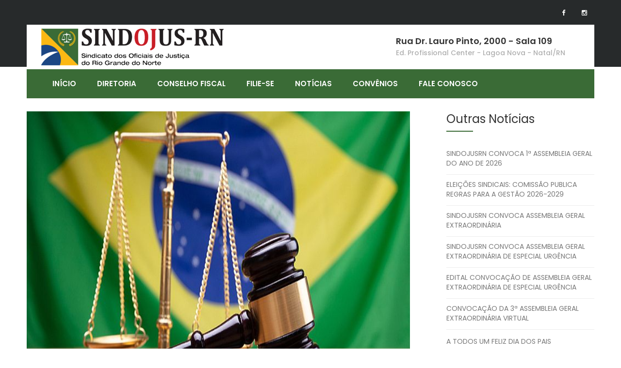

--- FILE ---
content_type: text/html
request_url: http://sindojusrn.org.br/noticia.asp?s=060B1D1715170E1E011E07020219171F1C0801040B1D495B5E
body_size: 5948
content:
<!DOCTYPE html>


<script language="JavaScript">
         function testa_maioridade(data, nmForm, nmCampo){
              var date = new Date();
              var ano = (date.getYear())-18;
			  var mes = (date.getMonth())+1;
			  var dia = date.getDate();
              var mydata = ''; 
			  var vNmForm, vNmCampo, vDia, vMes, vAno = '';
			  vNmForm=nmForm;
			  vNmCampo=nmCampo;
              mydata = mydata + data;
		      if (mydata.length == 2){ 
			      mydata = mydata + '/'; 
                  document.forms[vNmForm].item(vNmCampo).value = mydata; 
              } 
              if (mydata.length == 5){ 
                  mydata = mydata + '/'; 
                  document.forms[vNmForm].item(vNmCampo).value = mydata; 
              } 
              if (mydata.length == 10){
			     vDia=(document.forms[vNmForm].item(vNmCampo).value.substring(0,2));
			     vMes=(document.forms[vNmForm].item(vNmCampo).value.substring(3,5));
			     vAno=(document.forms[vNmForm].item(vNmCampo).value.substring(6,10)); 
				 if(vAno>ano){
    		        window.alert('Aten��o! O eleitor dever� ser maior de 18 anos!');
				 }
				 else{
				    if((vAno==ano)&&(vMes>mes)){
					   window.alert('Aten��o! O eleitor dever� ser maior de 18 anos!');
					}
					else{
					   if((vMes==mes)&&(vDia>dia)){
     			          window.alert('Aten��o! O eleitor dever� ser maior de 18 anos!');
	                   }                
					} 		     
				 }
			  }
              if (mydata.length == 10){ 
				 // verifica_data(vNmForm,vNmCampo); 
              } 
          }
 
          function mascara_data(data, nmForm, nmCampo){ 
              var mydata = ''; 
			  var vNmForm, vNmCampo, vAno = '';
			  vNmForm=nmForm;
			  vNmCampo=nmCampo;
              mydata = mydata + data; 
		      if (mydata.length == 2){ 
			      mydata = mydata + '/'; 
                  document.forms[vNmForm].item(vNmCampo).value = mydata; 
              } 
              if (mydata.length == 5){ 
                  mydata = mydata + '/'; 
                  document.forms[vNmForm].item(vNmCampo).value = mydata; 
              } 
              if (mydata.length == 10){ 
				 // verifica_data(vNmForm,vNmCampo); 
              } 
          } 
           
       //VERIFICA DATA
	    function verifica_data (nmForm, nmCampo) { 
     		var vNmForm, vNmCampo = '', vTeste;
			vNmForm=nmForm;
			vNmCampo=nmCampo;
			if(document.forms[vNmForm].item(vNmCampo).value=='')
			{
			 return;
			}
			
            dia = (document.forms[vNmForm].item(vNmCampo).value.substring(0,2)); 
            mes = (document.forms[vNmForm].item(vNmCampo).value.substring(3,5)); 
            ano = (document.forms[vNmForm].item(vNmCampo).value.substring(6,10)); 			
            situacao = ""; 
			//if(isNaN(parseInt(dia+mes+ano))==true)             
		   // {	
			   //VERIFICA DIGITA��O DO ANO
			   if (isNaN(parseInt(ano))==true)
			   {
                 situacao = "falsa";
			   }
			   //VERIFICA SE O DIA � N�MERO
			   if(isNaN(dia) || isNaN(mes) || isNaN(ano)) 
			   {
                 situacao = "falsa";
			     vTeste="Se dia � numero"+mes; 
			   }
			   // verifica o dia valido para cada mes 
               if ((dia < 01)||(dia < 01 || dia > 30) && (  mes == 04 || mes == 06 || mes == 09 || mes == 11 ) || dia > 31) 
			   { 
                  situacao = "falsa"; 
				  vTeste="Dia para cada mes";
               } 
               // verifica se o mes e valido 
               if (mes < 01 || mes > 12 )
			   { 
                  situacao = "falsa"; 
				  vTeste="Mes v�lido";
               } 
               // verifica se e ano bissexto 
               if (mes == 2 && ( dia < 01 || dia > 29 || ( dia > 28 && (parseInt(ano / 4) != ano / 4)))) 
			   { 
                  situacao = "falsa"; 
			  	  vTeste="Ano bissexto";
               } 
			   if(ano <1900)
				 {
				     situacao = "falsa"; 
			     }
               if (situacao == "falsa")
			   { 
                  alert("Data inv�lida!"); 
                  document.forms[vNmForm].item(vNmCampo).focus(); 
               } 
         //}
		 
		 } 

          function mascara_hora(hora,nmForm, nmCampo){ 
  			  var vNmForm, vNmCampo;
			  vNmForm=nmForm;
			  vNmCampo=nmCampo;
			  var myhora = ''; 
              myhora = myhora + hora; 
              if (myhora.length == 2){ 
                  myhora = myhora + ':'; 
                  document.forms[vNmForm].item(vNmCampo).value = myhora; 
              } 
              if (myhora.length == 5){ 
                //  verifica_hora(vNmForm, nmCampo); 
              } 
          } 
           
          function verifica_hora(nmForm, nmCampo){ 
  			  var vNmForm, vNmCampo;
			  vNmForm=nmForm;
			  vNmCampo=nmCampo;
              hrs = (document.forms[vNmForm].item(vNmCampo).value.substring(0,2)); 
              min = (document.forms[vNmForm].item(vNmCampo).value.substring(3,5)); 
              situacao = ""; 
              // verifica data e hora 
              if ((hrs < 00 ) || (hrs > 23) || ( min < 00) ||( min > 59)){ 
                  situacao = "falsa"; 
              } 
               
			  if(isNaN(hrs) || isNaN(min)) {
			     situacao = "falsa"; 
			  }
			   

              if (situacao == "falsa") { 
                  alert("Hora inv�lida!"); 
                  document.forms[vNmForm].item(vNmCampo).focus(); 
              } 

          } 
		  
		 function verifica_hora(nmForm, nmCampo)
		 { 
		  
		 }
		  


//adiciona mascara ao CPF


function maskCPF(CPF) {
        var evt = window.event;
        kcode=evt.keyCode;
        if (kcode == 8) return;
        if (CPF.value.length == 3) { CPF.value = CPF.value + '.'; }
        if (CPF.value.length == 7) { CPF.value = CPF.value + '.'; }
        if (CPF.value.length == 11) { CPF.value = CPF.value + '-'; }
 }





</script> 




<html>
<head>
<meta charset="utf-8">
<meta http-equiv="X-UA-Compatible" content="IE=edge">
<meta name="viewport" content="width=device-width, initial-scale=1.0, maximum-scale=1.0, user-scalable=0">

<title>SINDOJUS-RN : NOTÍCIAS : O SINDOJUSRN PARABENIZA JUÍZES, ADVOGADOS E ESTUDANTES PELO SEU DIA</title>

<!-- Stylesheets -->
<link href="css/bootstrap.css" rel="stylesheet">
<link href="plugins/revolution/css/settings.css" rel="stylesheet" type="text/css">
<link href="plugins/revolution/css/layers.css" rel="stylesheet" type="text/css">
<link href="plugins/revolution/css/navigation.css" rel="stylesheet" type="text/css">
<link href="css/style.css" rel="stylesheet">
<link href="css/responsive.css" rel="stylesheet">

<link rel="shortcut icon" href="images/favicon.png" type="image/x-icon">
<link rel="icon" href="images/favicon.png" type="image/x-icon">


</head>

<body>

<div class="page-wrapper">
    
    <!-- Preloader -->
    <div class="preloader"></div>
    <!-- Preloader -->


    <!-- Main Header-->
	
	       <header class="main-header style-two">

        <!--Header-Upper-->
        <div class="header-top style-two">
            <div class="container clearfix">
                <div class="header-top-left">
                    <div class="socials-link-three">
                        <ul>
                            
                        </ul>
                    </div>
                </div>
                <div class="header-top-right">
                    <div class="socials-link-two">
                        <ul>
                            <li><a href="https://www.facebook.com/profile.php?id=100054427723827" target="_blank"><i class="fa fa-facebook" aria-hidden="true"></i></a></li>
                            <li><a href="https://www.instagram.com/sindojusrn" target="_blank"><i class="fa fa-instagram" aria-hidden="true"></i></a></li>
                        </ul>
                    </div>
                </div>
            </div>
        </div>
        <!--Header-Upper-->      

        <!--Header-Upper-->
        <div class="header-upper style-two">
            <div class="container">
                <div class="header-upper-area clearfix">
                    <div class="logo-box">
                        <a href="index.asp"><img src="images/logo_sindojus.png" alt="" title=""></a>
                    </div>
                        
                    <div class="upper-right clearfix " style="padding-top:10px">
                        <!--Info Box-->
                        <div class="upper-column info-box" style="padding-right:30px">
                            <h6>Rua Dr. Lauro Pinto, 2000 - Sala 109<br> <span>Ed. Profissional Center - Lagoa Nova - Natal/RN<br></span></h6>
                        </div>
                    </div>
                </div>
                
            </div>
        </div>
        <!--End Header Upper-->
        
        <!--Header Lower-->
        <div class="header-lower style-two">
            <div class="container">
                <div class="nav-outer style-two clearfix">
                    <!-- Main Menu -->
                    <nav class="main-menu style-two">
                        <div class="navbar-header">     
                            <button type="button" class="navbar-toggle" data-toggle="collapse" data-target=".navbar-collapse">
                                <span class="icon-bar"></span>
                                <span class="icon-bar"></span>
                                <span class="icon-bar"></span>
                            </button>
                        </div>
                        
                        <div class="navbar-collapse collapse clearfix">
                            <ul class="navigation current">
                                <li><a href="index.asp">Início</a></li>								
											
								<li><a href="diretoria.asp">Diretoria</a></li>								
								<li><a href="conselho.asp">Conselho Fiscal</a></li>
								<li><a href="filie.asp">Filie-se</a></li>
								<li><a href="noticias.asp">Notícias</a></li>
								<li><a href="convenios.asp">Convênios</a></li>
								<li><a href="fale.asp">Fale Conosco</a></li>

								
                             </ul>
                        </div>
                    </nav>
                    <!-- Main Menu End-->                    
                   
                </div>
            </div>
        </div>
        <!--End Header Lower-->
    </header>
 
	
    <!--End Main Header -->


         <!--Page Title-->
    <section style="height:30px"> </section>
    <!--End Page Title-->

	
 <!--Our Blog-->
    <section class="our-blog">
        <div class="container">      
            <div class="row">
                <div class="col-xl-8 col-md-12 col-sm-12">
                    <div class="blog-left">
                        <div class="blog-item-two">
                            <div class="image-box">
                                <figure>
                                    <img src="http://www.sindojusrn.org.br/imagens/noticias/50.jpg">
                                </figure>
                            </div>                                
                            <span><i class="fa fa-clock-o" aria-hidden="true"></i>quinta-feira, 11 de agosto de 2022.</span>
                            <h6><strong style="color:red">O SINDOJUSRN PARABENIZA JUÍZES, ADVOGADOS E ESTUDANTES PELO SEU DIA</strong></h6>
                            <p>No dia 11 de agosto, é comemorado, no Brasil, o Dia do Estudante. </p><p>
</p><p>
Essa comemoração acontece desde o ano de 1927 e teve como ponto de partida algo que ocorreu 100 anos antes, isto é, em 1827, na época do recém-instituído Império Brasileiro. </p><p>
</p><p>
Em 11 de agosto de 1827, o então imperador Dom Pedro I autorizou a criação das duas primeiras faculdades do Brasil, a Faculdade de Direito de Olinda, em Pernambuco, e a Faculdade de Direito do Largo do São Francisco, em São Paulo. </p><p>
</p><p>
Por esse motivo, no dia 11 de agosto, também se comemora o Dia do Advogado e do Juiz no Brasil.</p><p>
</p><p>
Dada a importância crucial que as faculdades de Direito tiveram no processo de consolidação do ensino superior e do exercício da vida intelectual no Brasil, grande parte dos responsáveis por "pensar o Brasil", interpretar nossa história e definir e compreender nossa formação teve a sua base intelectual como bacharéis em Direito.</p>
							
							
					
						</div>
						
						<div class="link-btn">
                                <a href="javascript:history.go(-1)" class="btn-style-five">Voltar</a>
                        </div>
						
						
                               
                    </div>
                </div>
                <div class="col-xl-4 col-md-12 col-sm-12">
                    <div class="side-bar-area two">
                       
					   
                        <div class="blog-menu">
                            <div class="sec-title">
                                <h5>Outras Notícias</h5>
                            </div>
							
							 <ul class="categorise-list">
                                
								
								<li><a href="noticia.asp?s=1C1D02151E011C0D1F1F040A1E0B060007000604151E495E5D59">SINDOJUSRN CONVOCA 1ª ASSEMBLEIA GERAL DO ANO DE 2026</a></li>
                                
								<li><a href="noticia.asp?s=1F021719081F0A080904031D0A090501030D061E0C03495E5D5A">ELEIÇÕES SINDICAIS: COMISSÃO PUBLICA REGRAS PARA A GESTÃO 2026-2029</a></li>
                                
								<li><a href="noticia.asp?s=060A1D150A170D1E011E07010219150E1C0701040B1C495E5D5B">SINDOJUSRN CONVOCA ASSEMBLEIA GERAL EXTRAORDINÁRIA</a></li>
                                
								<li><a href="noticia.asp?s=19091C190B061D0E1D030D04040100151F1D081D0E19495E5D5C">SINDOJUSRN CONVOCA ASSEMBLEIA GERAL EXTRAORDINÁRIA DE ESPECIAL URGÊNCIA</a></li>
                                
								<li><a href="noticia.asp?s=090A010E030708031C0C030804171C06050D05021F03495E5D5D">EDITAL CONVOCAÇÃO DE ASSEMBLEIA GERAL EXTRAORDINÁRIA DE ESPECIAL URGÊNCIA</a></li>
                                
								<li><a href="noticia.asp?s=0C080809061D170D0017190A08070B00171D040B0A02495E5D5E">CONVOCAÇÃO DA 3ª ASSEMBLEIA GERAL EXTRAORDINÁRIA VIRTUAL</a></li>
                                
								<li><a href="noticia.asp?s=0B0A04050C071C1C06031D081F081E0C010C070A0209495E5D5F">A TODOS UM FELIZ DIA DOS PAIS</a></li>
                                
								<li><a href="noticia.asp?s=00070200011C0B0502011D090B1F1E0603190E1C0507495E5E56">RETOMADA DA 2ª ASSEMBLEIA GERAL VIRTUAL EXTRAORDINÁRIA INICIADA EM 26/06/2025</a></li>
                                
								<li><a href="noticia.asp?s=0707050C09061F090A0307060A1F091C1D0409000508495E5E57">PARCERIA DA AFOJEBRA COM REDE DE HOTÉIS ACCOR BENEFICIA OFICIAIS DE JUSTIÇA</a></li>
                                
								<li><a href="noticia.asp?s=031E05060B0B1F1C0D010E010D050005060901021700495E5E58">REQUISIÇÃO CONTRACHEQUES ANO 2001</a></li>
                                
                            </ul>   
							
                        </div>
      				  
                    </div>
                </div>
            </div>        
        </div>
    </section>
	

    <!--End Our Blog-->	
	
    <!--Main Footer-->
      <!--Main Footer-->
    <footer class="main-footer" >
        
        <!--Footer Bottom-->
        <div class="footer-bottom style-two" style="background: url(images/background/clients-bg.jpg);">
            <div class="container" style="padding:15px;">
                <div style="text-align:center;" ><img src="images/filiacoes.png" alt="" size="50%"><STRONG></STRONG><BR> </DIV>
            </div>
        </div>      
    </footer>
    <!--End Main Footer-->

    
    <!--Main Footer-->
    <footer class="main-footer" style="background: url(images/background/footer-bg.jpg);">
        
        <!--Footer Bottom-->
        <div class="footer-bottom style-two">
            <div class="container">
                <div class="copyright">&copy; 2021 - SINDOJUS-RN - Sindicato dos Oficiais de Justiça do Rio Grande do Norte - CNPJ 07.819.474/0001-09<BR/>
				Rua Dr. Lauro Pinto, 2000 - Sala 109 - Ed. Profissional Center - Lagoa Nova - Natal/RN <BR/>E-mail: contato@sindojusrn.org.br
				
				</div>
            </div>
        </div>      
    </footer>
    <!--End Main Footer-->
    
</div>
<!--End pagewrapper-->

<!--Scroll to top-->
<div class="scroll-to-top style-two scroll-to-target" data-target="html"><i class="fa fa-angle-up" aria-hidden="true"></i></div>


<script src="js/jquery.js"></script> 
<!--Revolution Slider-->
<script src="plugins/revolution/js/jquery.themepunch.revolution.min.js"></script>
<script src="plugins/revolution/js/jquery.themepunch.tools.min.js"></script>
<script src="plugins/revolution/js/extensions/revolution.extension.actions.min.js"></script>
<script src="plugins/revolution/js/extensions/revolution.extension.carousel.min.js"></script>
<script src="plugins/revolution/js/extensions/revolution.extension.kenburn.min.js"></script>
<script src="plugins/revolution/js/extensions/revolution.extension.layeranimation.min.js"></script>
<script src="plugins/revolution/js/extensions/revolution.extension.migration.min.js"></script>
<script src="plugins/revolution/js/extensions/revolution.extension.navigation.min.js"></script>
<script src="plugins/revolution/js/extensions/revolution.extension.parallax.min.js"></script>
<script src="plugins/revolution/js/extensions/revolution.extension.slideanims.min.js"></script>
<script src="plugins/revolution/js/extensions/revolution.extension.video.min.js"></script>
<script src="js/main-slider-script.js"></script>

<script src="js/tether.min.js"></script>

<script src="js/html5lightbox.js"></script>
<script src="js/mixitup.js"></script>
<script src="js/validate.js"></script>
<script src="js/isotope.js"></script>
<script src="js/bootstrap.js"></script>
<script type="text/javascript" src="js/jquery.polyglot.language.switcher.js"></script>
<script src="js/jquery.fancybox.pack.js"></script>
<script src="js/jquery.fancybox-media.js"></script>
<script src="js/pie-chart.js"></script>
<script src="js/owl.js"></script>
<script src="js/wow.js"></script>
<script src="js/appear.js"></script>
<script src="js/script.js"></script>

</body>
</html>



--- FILE ---
content_type: text/css
request_url: http://sindojusrn.org.br/css/style.css
body_size: 18707
content:
/* Toprate Business - HTML Template */

/************ TABLE OF CONTENTS ***************

1. Fonts
2. Reset
3. Global
4. Fancy Box
5. Socials Link
6. Scroll To Top / Style Two
7. Main Header / style two / Style Three
8. Main Slider
9. Section Title
10.About Section
11.Fact Counter
12.Service Section / Style Two
13.Project Section / Style Two
14.Shoos Us Section
15.Testimonial Section / Style Two / Style Three
16.Team Section / Style Two
17.News Section / Style Two
22.Clients Section / Style Two / Style Three
23.Main Footer / Style Two
24.Why Choss Section
25.About Us
26.Gallery Section
27.Call Back Section
28.Page Title
29.Services Details
30.Projects Details
31.Related Projects
32.Our Blog Page
33.Blog Details
34.Contact Info
35.Contact Section
36.Error Page




**********************************************/

/*
font-family: 'Poppins', sans-serif;
font-family: 'Lato', sans-serif;
font-family: 'Open Sans', sans-serif;
font-family: 'Lobster', cursive;
*/

@import url('https://fonts.googleapis.com/css?family=Poppins:400,500,600,700');
@import url('https://fonts.googleapis.com/css?family=Lato:300,400,700');
@import url('https://fonts.googleapis.com/css?family=Open+Sans');
@import url('https://fonts.googleapis.com/css?family=Lobster');


@import url('font-awesome.css');
@import url('flaticon.css');
@import url('animate.css');
@import url('owl.css');
@import url('jquery.fancybox.css');
@import url('polyglot-language-switcher.css');
@import url('jquery.bootstrap-touchspin.css');
@import url('jquery.mCustomScrollbar.min.css');


/*** 

====================================================================
	Reset
====================================================================

 ***/

* {
	margin:0px;
	padding:0px;
	border:none;
	outline:none;
}

/*** 

====================================================================
	Global Settings
====================================================================

 ***/

body {
	font-size:15px;
	color:#777777;
	font-family: 'Poppins', sans-serif;
	line-height:1.8em;
	font-weight:400;
	background:#ffffff;
	-webkit-font-smoothing: antialiased;
	-moz-font-smoothing: antialiased;
}

a{
	text-decoration:none;
	cursor:pointer;
	color:#c08c4d;
}

a:hover,a:focus,a:visited{
	text-decoration:none;
	outline:none;
}

h1,h2,h3,h4,h5,h6 {
	position:relative;
	font-weight:normal;
	margin:0px;
	background:none;
	line-height:1.6em;
	font-family: 'Poppins', sans-serif;
}

input,button,select,textarea{
	font-family: 'Poppins', sans-serif;
}

textarea{
	overflow: hidden;
}

.theme_color{
	color:#c08c4d;
}
figure{
	margin-bottom: 0px;
}
p{
	position:relative;
	line-height:1.8em;	
}

.strike-through{
	text-decoration:line-through;	
}

.auto-container{
	position:static;
	max-width:1200px;
	padding:0px 15px;
	margin:0 auto;
}

.medium-container{
	max-width:850px;
}

.page-wrapper{
	position:relative;
	margin:0 auto;
	width:100%;
	min-width:300px;
}

.grey-bg{
	background-color: #f6f6f6;
}

ul,li{
	list-style:none;
	padding:0px;
	margin:0px;	
}

.theme-btn{
	display:inline-block;
	transition:all 0.3s ease;
	-moz-transition:all 0.3s ease;
	-webkit-transition:all 0.3s ease;
	-ms-transition:all 0.3s ease;
	-o-transition:all 0.3s ease;
}

.centered{
	text-align:center;	
}

/*Btn Style One*/

.btn-style-one{
	position: relative;
	color: #ffffff;
	font-size: 15px;
	font-weight: 600;
	background: #3a6b36;
	display: inline-block;
	padding: 18px 38px;
	line-height: 26px;
	text-transform: uppercase;
	font-family: 'Poppins', sans-serif;
}
.btn-style-one:hover{
	color: #ffffff;
	background: #383b3c;
}

/*Btn Style two*/

.btn-style-two{
	position: relative;
	color: #ffffff;
	font-size: 15px;
	font-weight: 600;
	background: #272a2b;
	display: inline-block;
	padding: 22px 38px;
	line-height: 26px;
	opacity:1;
	text-transform: uppercase;
	font-family: 'Poppins', sans-serif;
}
.btn-style-two:hover{
	opacity:0.80;
	color: #ffffff;
	background: #3a6b36;
}

/*Btn Style One*/

.btn-style-three{
	position: relative;
	color: #ffffff;
	font-size: 16px;
	font-weight: 700;
	background: #3a6b36;
	display: inline-block;
	padding: 18px 38px;
	line-height: 26px;
	text-transform: uppercase;
	font-family: 'Poppins', sans-serif;
}
.btn-style-three:hover{
	color: #ffffff;
	background: #383b3c;
}

/*Btn Style four*/

.btn-style-four{
	position: relative;
	color: #ffffff;
	font-size: 16px;
	font-weight: 700;
	background: #272a2b;
	display: inline-block;
	padding: 18px 38px;
	line-height: 26px;
	text-transform: uppercase;
	font-family: 'Poppins', sans-serif;
}
.btn-style-four:hover{
	color: #ffffff;
	background: #3a6b36;
}


/*Btn Style five*/

.btn-style-five{
	position: relative;
	color: #ffffff;
	font-size: 14px;
	font-weight: 700;
	background: #383b3c;
	display: inline-block;
	padding: 11px 38px;
	line-height: 26px;
	opacity:1;
	border: 1px solid #d0d1d1;
	text-transform: uppercase;
	font-family: 'Poppins', sans-serif;
}
.btn-style-five:hover{
	color: #ffffff;
	background: #3a6b36;
	border-color: #4bd2fe;
}

/*Btn Style Six*/

.btn-style-six{
	position: relative;
	color: #ffffff;
	font-size: 16px;
	font-weight: 700;
	background: #3a6b36;
	display: inline-block;
	padding: 12px 38px;
	line-height: 26px;
	border: 1px solid #4bd2fe;
	text-transform: uppercase;
	font-family: 'Poppins', sans-serif;
}
.btn-style-six:hover{
	color: #ffffff;
	background: #383b3c;
	border-color: #383b3c;
}

/*Btn Style Six*/

.btn-style-seven{
	position: relative;
	color: #414141;
	font-size: 14px;
	font-weight: 600;
	background: transparent;
	display: inline-block;
	padding: 10px 38px;
	line-height: 26px;
	border: 2px solid #3a6b36;
	text-transform: uppercase;
	transition: all 300ms ease;
	font-family: 'Poppins', sans-serif;
}
.btn-style-seven:hover{
	color: #ffffff;
	background: #3a6b36;
	transition: all 300ms ease;
}

.page-wrapper{
	overflow: hidden;
}

/*preloader style*/

.preloader{ 
	position:fixed; 
	left:0px; 
	top:0px; 
	width:100%; 
	height:100%; 
	z-index:999999; 
	background-color:#ffffff; 
	background-position:center center; 
	background-repeat:no-repeat; 
	background-image:url(../images/icons/preloader.gif);
}

img{
	display:inline-block;
	max-width:100%;
	height:auto;	
}

/*** 

====================================================================
	Fancy Box
====================================================================

***/

.fancybox-next span,
.fancybox-prev span{
	background-image:none !important;
	width:44px !important;
	height:44px !important;
	line-height:44px !important;
	text-align:center;
}

.fancybox-next span:before,
.fancybox-prev span:before{
	content:'';
	position:absolute;
	font-family: 'FontAwesome';
	left:0px;
	top:0px;
	font-size:12px;
	width:44px !important;
	height:44px !important;
	line-height:44px !important;
	background-color:rgba(28,28,28,0.40) !important;
	color:#ffffff;
	visibility:visible;
	transition: all 300ms ease;
	-webkit-transition: all 300ms ease;
	-ms-transition: all 300ms ease;
	-o-transition: all 300ms ease;
	-moz-transition: all 300ms ease;
}

.fancybox-next span:before{
	content:'\f178';
}

.fancybox-prev span:before{
	content:'\f177';
}

.fancybox-next:hover span:before,
.fancybox-prev:hover span:before{
	background-color:#ffffff !important;
	color:#000000;	
}

.fancybox-type-image .fancybox-close{
	right:0px;
	top:0px;
	width:45px;
	height:45px;
	background:url(../images/icons/icon-cross.png) center center no-repeat;
	background-color:rgba(17,17,17,0.50) !important;	
}

.fancybox-type-image .fancybox-close:hover{
	background-color:#000000 !important;	
}

.fancybox-type-image .fancybox-skin{
	padding:0px !important;	
}

/*** 

====================================================================
	Socials Link One
====================================================================

***/

.socials-link-one{
	display: inline-block;
}
.socials-link-one li{
	display: inline-block;
	margin-right: 8px;
}
.socials-link-one li a{
	font-size: 13px;
	color: #ffffff;
	display: inline-block;
	width: 31px;
	height: 31px;
	border-radius: 15px;
	line-height: 31px;
	text-align: center;
	background: #313131;
	transition: all 300ms ease;
}
.socials-link-one li:hover a{
	background: #3a6b36;
	transition: all 300ms ease;
}

/*** 

====================================================================
	Scroll To Top style
====================================================================

***/

.scroll-to-top{
	position: fixed;
	bottom: 20px;
	right: 20px;
	width: 56px;
	height: 56px;
	color: #ffffff;
	font-size: 25px;
	line-height: 56px;
	text-align: center;
	z-index: 100;
	cursor: pointer;
	background: #3a6b36;
	display: none;
	border-radius: 50%;
	-webkit-transition:all 300ms ease;
	-ms-transition:all 300ms ease;
	-o-transition:all 300ms ease;
	-moz-transition:all 300ms ease;
	transition:all 300ms ease;
	box-shadow: 0px 4px 4px 1px #00000038;
}
.scroll-to-top:hover{
	color:#ffffff;
	background:#3a6b36;
	border-color: #3a6b36;
}

/*** 

====================================================================
	Main Header style
====================================================================

***/

.main-header{
	position:relative;
	left:0px;
	top:0px;
	width:100%;
	z-index: 999;
	-moz-transition: all 300ms ease;
    -webkit-transition: all 300ms ease;
    -ms-transition: all 300ms ease;
    -o-transition: all 300ms ease;
    transition: all 300ms ease;
}

/*Header Top*/

.header-top {
	background: #272a2b;
}
.header-top .header-top-left{
	float: left;
	padding: 13px 0px;
}

/*Language Switcher*/

.language-switcher{
    position: relative;
    display: inline-block;
}
.language-switcher a{
	font-size: 16px;
	line-height: 26px;
	font-weight: 500;
	color: #999999;
}
.language-switcher span{
	margin-left: 10px;
}
.language-switcher li a{
	font-size: 16px;
	line-height: 26px;
	font-weight: 500;
	color: #999999;
	display: inline-block;
}
.language-switcher .btn{
	position: relative;
	border: none;
	outline: none;
	padding: 0px;
}
.language-switcher .btn:hover,
.language-switcher .btn:focus{
	box-shadow: none;
}
.language-switcher .dropdown-toggle::after{
	display: none;
}
.language-switcher .dropdown-menu{
	position: absolute;
    top: 120%;
    left: 0px;
    min-width: 130px;
    margin: 0px;
    padding: 0px;
    background-color: #272a2b;
    border: 1px solid #ffffff;
    border-radius: 0px;
}
.language-switcher .show.dropdown-menu{
	display: inline-block;
}
.language-switcher .dropdown-menu li{
	padding: 5px 10px;
	border-bottom: 1px solid #ffffff;
}
.language-switcher .dropdown-menu li:last-child{
	border-bottom: none;
}
.language-switcher .dropdown-menu a{
    font-size: 16px;
    color: #ffffff;
    font-weight: 400;
    font-family: 'Poppins', sans-serif;
}
.header-top .header-top-right{
	float: right;
}
.header-top .header-top-right .link-btn,
.header-top .header-top-right .search-box{
	display: inline-block;
}
.header-top .header-top-right .search-box{
	margin-left: 20px;
}
.header-top .header-top-right form{
	position: relative;
	width: 100px;
}
.header-top .header-top-right input {
    border-radius: 0px;
    border: none;
    background: none;
    font-size: 16px;
    color: #ffffff;
    font-weight: 500;
}
.header-top input::-webkit-input-placeholder {
	color: #999999 !important;
} 
.header-top input:-moz-placeholder { /* Firefox 18- */
	color: #999999 !important;
} 
.header-top input::-moz-placeholder {  /* Firefox 19+ */
	color: #999999 !important; 
} 
.header-top input:-ms-input-placeholder {  
	color: #999999 !important;
}
.header-top .header-top-right button {
    position: absolute;
    right: 0px;
    top: 0px;
    font-size: 15px;
    background: none;
    outline: none;
    line-height: 40px;
    cursor: pointer;
}
.header-top .header-top-right button i:before{
	font-size: 16px;
	color: #ffffff;
}

/*Header Upper*/

.main-header .header-upper-area{
	position: relative;
	background: #ffffff;
	padding: 60px 0px;
}
.header-upper .logo-box{
	position: relative;
	float: left;
	left: 0px;
	z-index: 10;
}
.header-upper .upper-right{
	position: relative;
	float: right;
}
.header-upper .info-box{
	position:relative;
	float:left;
	margin-left:40px;
	font-size:13px;
	color:#777777;
	text-align:left;
	padding:4px 0px 0px 64px;
}
.header-upper .info-box:last-child{
	padding-right:0px;
}
.header-upper .info-box .icon-box {
    position: absolute;
    left: 0px;
    top: 5px;
    width: 42px;
    height: 42px;
    color: #c08c4d;
    font-size: 24px;
    text-align: center;
    border-radius: 50%;
    line-height: 36px;
    border: 2px solid #d6d6d6;
    background-color: #f6f6f6;
    -moz-transition: all 300ms ease;
    -webkit-transition: all 300ms ease;
    -ms-transition: all 300ms ease;
    -o-transition: all 300ms ease;
    transition: all 300ms ease;
}
.header-upper .info-box .icon-box i:before{
	color: #40cffe;
	font-size: 22px;
}
.header-upper .info-box h6{
	position: relative;
	color: #333333;
	font-size: 18px;
	font-weight: 600;
	line-height: 23px;
}
.header-upper .info-box h6 span{
	position: relative;
	color: #afafaf;
	font-size: 14px;
	font-weight: 500;
	line-height: 23px;
}

/*Header Lower*/

.main-header .header-lower{
	position:relative;
	padding:0px 0px;
	left:0px;
	top:0px;
	width:100%;
	background:#e8e8e8;
}
.main-header.fixed-header .header-lower{
	position:fixed;
	-webkit-transition:all 500ms ease;
	-ms-transition:all 500ms ease;
	-o-transition:all 500ms ease;
	-moz-transition:all 500ms ease;
	transition:all 500ms ease;
}
.header-lower .nav-outer{
	position: relative;
}

/*Main Menu*/

.main-header .nav-toggler{
	position:relative;
	right:0px;
	width:44px;
	height:46px;
	top:50%;
	margin-top:0px;
	display: block;
	border-radius:4px;
	text-align:center;
	border:1px solid #dddddd;
}
.main-header .nav-toggler button{
	position:relative;
	left:12px;
	display:block;
	color:#444444;
	text-align:center;
	font-size:20px;
	line-height:44px;
	background:none;
	font-weight:600;
}
.nav-outer .main-menu{
	float:left;
	position:relative;
}
.main-menu .navbar-collapse{
	padding:0px;	
}
.main-menu .navigation{
	position:relative;
	margin:0px;
}
.main-menu .navigation > li{
	position:relative;
	float: left;
	padding: 0px;
	margin-right: 35px;
}
.main-menu .navigation > li > a{
	position: relative;
	display: block;
	padding: 24px 6px;
	color: #272a2b;
	text-align: center;
	line-height: 26px;
	font-weight: 600;
	font-size: 15px;
	opacity: 1;
	font-family: 'Poppins', sans-serif;
	text-transform: uppercase;
	-webkit-transition: all 300ms ease;
	-ms-transition: all 300ms ease;
	-o-transition: all 300ms ease;
	-moz-transition: all 300ms ease;
	transition: all 300ms ease;
}
.main-menu .navigation > li:hover > a,
.main-menu .navigation > li.current > a{
	color:#083B03;
	opacity:1;
}
.main-menu .navigation > li.current > a:before{
	position: absolute;
	bottom: 0px;
	left: 0px;
	width:100%;
	height: 3px;
	content: '';
	background: #3a6b36;
}
.main-menu .navigation > li > ul{
	position:absolute;
	left:0px;
	top:100%;
	width:250px;
	z-index:100;
	display:none;
	padding:0px 0px;
	background:#c08c4d;
	border-top: 3px solid #121212;
	transition:all 500ms ease;
	-moz-transition:all 500ms ease;
	-webkit-transition:all 500ms ease;
	-ms-transition:all 500ms ease;
	-o-transition:all 500ms ease;
	-webkit-box-shadow:2px 2px 5px 1px rgba(0,0,0,0.05),-2px 0px 5px 1px rgba(0,0,0,0.05);
	-ms-box-shadow:2px 2px 5px 1px rgba(0,0,0,0.05),-2px 0px 5px 1px rgba(0,0,0,0.05);
	-o-box-shadow:2px 2px 5px 1px rgba(0,0,0,0.05),-2px 0px 5px 1px rgba(0,0,0,0.05);
	-moz-box-shadow:2px 2px 5px 1px rgba(0,0,0,0.05),-2px 0px 5px 1px rgba(0,0,0,0.05);
	box-shadow:2px 2px 5px 1px rgba(0,0,0,0.05),-2px 0px 5px 1px rgba(0,0,0,0.05);
}
.main-menu .navigation > li > ul > li{
	position:relative;
	width:100%;
	border-bottom:1px solid #ffffff;
}
.main-menu .navigation > li > ul > li:last-child{
	border-bottom:none;	
}
.main-menu .navigation > li > ul > li > a{
	position:relative;
	display:block;
	padding:10px 25px;
	line-height:24px;
	font-weight:500;
	background-color: #3a6b36;
	font-size:15px;
	color:#ffffff;
	text-align:left;
	text-transform:capitalize;
	transition:all 500ms ease;
	-moz-transition:all 500ms ease;
	-webkit-transition:all 500ms ease;
	-ms-transition:all 500ms ease;
	-o-transition:all 500ms ease;
	font-family: 'Poppins', sans-serif;
}
.main-menu .navigation > li > ul > li:hover > a{
	color:#ffffff;
	background-color: rgba(0, 191, 254, 0.85);
}
.main-menu .navigation > li > ul > li.dropdown > a:after{
	font-family: 'FontAwesome';
	content: "\f105";
	position:absolute;
	right:10px;
	top:11px;
	width:10px;
	height:20px;
	display:block;
	line-height:21px;
	font-size:16px;
	font-weight:normal;
	text-align:center;
	z-index:5;	
}
.main-menu .navigation > li > ul > li.dropdown:hover > a:after{
	color:#ffffff;
}
.main-menu .navigation > li > ul > li > ul{
	position:absolute;
	left:100%;
	top:0px;
	width:250px;
	z-index:100;
	display:none;
	background:#c08c4d;
	border-top: 3px solid #121212;
	-webkit-box-shadow:2px 2px 5px 1px rgba(0,0,0,0.05),-2px 0px 5px 1px rgba(0,0,0,0.05);
	-ms-box-shadow:2px 2px 5px 1px rgba(0,0,0,0.05),-2px 0px 5px 1px rgba(0,0,0,0.05);
	-o-box-shadow:2px 2px 5px 1px rgba(0,0,0,0.05),-2px 0px 5px 1px rgba(0,0,0,0.05);
	-moz-box-shadow:2px 2px 5px 1px rgba(0,0,0,0.05),-2px 0px 5px 1px rgba(0,0,0,0.05);
	box-shadow:2px 2px 5px 1px rgba(0,0,0,0.05),-2px 0px 5px 1px rgba(0,0,0,0.05);
}
.main-menu .navigation > li > ul > li > ul > li{
	position:relative;
	width:100%;
	border-bottom:1px solid #ffffff;
}
.main-menu .navigation > li > ul > li > ul > li:last-child{
	border-bottom:none;	
}
.main-menu .navigation > li > ul > li  > ul > li > a{
	position:relative;
	display:block;
	padding:10px 25px;
	line-height:24px;
	font-weight:500;
	font-size:15px;
	background-color: #3a6b36;
	color:#ffffff;
	text-align:left;
	text-transform:capitalize;
	transition:all 500ms ease;
	-moz-transition:all 500ms ease;
	-webkit-transition:all 500ms ease;
	-ms-transition:all 500ms ease;
	-o-transition:all 500ms ease;
	font-family: 'Poppins', sans-serif;
}
.main-menu .navigation > li > ul > li  > ul > li > a:hover{
	color:#ffffff;
	background-color:rgba(0, 191, 254, 0.85);
}
.main-menu .navigation > li.dropdown:hover > ul{
	visibility:visible;
	opacity:1;
	top:100%;	
}
.main-menu .navigation li > ul > li.dropdown:hover > ul{
	visibility:visible;
	opacity:1;
	top:0px;
	transition:all 500ms ease;
	-moz-transition:all 500ms ease;
	-webkit-transition:all 500ms ease;
	-ms-transition:all 500ms ease;
	-o-transition:all 500ms ease;	
}
.main-menu .navigation li.dropdown .dropdown-btn{
	position:absolute;
	right:10px;
	top:6px;
	width:34px;
	height:30px;
	border:1px solid #ffffff;
	text-align:center;
	font-size:16px;
	line-height:26px;
	color:#ffffff;
	cursor:pointer;
	z-index:5;
	display:none;
}
.header-lower .outer-box{
	position: absolute;
	top: 0px;
	right: 0px;
}
.header-lower .outer-box i{
	margin-left: 10px;
}

/*Sticky Header*/

.sticky-header{
	position:fixed;
	opacity:0;
	visibility:hidden;
	left:0px;
	top:0px;
	width:100%;
	padding:0px 0px;
	background:#ffffff;
	z-index:0;
	border-bottom:1px solid #e0e0e0;
	transition:all 500ms ease;
	-moz-transition:all 500ms ease;
	-webkit-transition:all 500ms ease;
	-ms-transition:all 500ms ease;
	-o-transition:all 500ms ease;
}
.sticky-header .logo{
	padding:6px 0px 4px;
}
.fixed-header .sticky-header{
	z-index:999;
	opacity:1;
	visibility:visible;
	-ms-animation-name: fadeInDown;
	-moz-animation-name: fadeInDown;
	-op-animation-name: fadeInDown;
	-webkit-animation-name: fadeInDown;
	animation-name: fadeInDown;
	-ms-animation-duration: 500ms;
	-moz-animation-duration: 500ms;
	-op-animation-duration: 500ms;
	-webkit-animation-duration: 500ms;
	animation-duration: 500ms;
	-ms-animation-timing-function: linear;
	-moz-animation-timing-function: linear;
	-op-animation-timing-function: linear;
	-webkit-animation-timing-function: linear;
	animation-timing-function: linear;
	-ms-animation-iteration-count: 1;
	-moz-animation-iteration-count: 1;
	-op-animation-iteration-count: 1;
	-webkit-animation-iteration-count: 1;
	animation-iteration-count: 1;
	transition: all 500ms ease;
    -moz-transition: all 500ms ease;
    -webkit-transition: all 500ms ease;
    -ms-transition: all 500ms ease;
    -o-transition: all 500ms ease;	
}
.main-header .sticky-header .main-menu .navigation > li{
	margin-right:0px;
	margin-left:40px;
}
.main-header .sticky-header .main-menu .navigation > li > a{
	color:#333333;
}

/*** 

====================================================================
	Main Slider style
====================================================================

***/

.main-slider{
	position:relative;
	z-index:10;
}
.main-slider .slotholder{
	position: relative;
}
.main-slider .slotholder:before{
	position: absolute;
	top: 0px;
	left: 0px;
	width: 100%;
	height: 100%;
	background: rgba(0, 0, 0, 0.05);
	content: '';
}
.main-slider .tp-caption{
	z-index:5 !important;
}
.main-slider .tp-dottedoverlay{
	background:none !important;	
}
.main-slider h1{
	position:relative;
	color: #333333;
	font-size: 53px;
	font-weight:700;
	line-height: 69px;
}
.main-slider .text{
	position:relative;
	font-size: 18px;
	font-weight:400;
	color: #333333;
	line-height: 26px;
	font-family: 'Lato', sans-serif;
}
.main-slider .btns-box a{
	margin-right: 10px;
}
.main-slider .tp-bannertimer,
.main-slider .tp-bullets{
	display:none !important;	
}
.main-slider .metis.tparrows {
    width: 48px;
    height: 48px;
    border-radius: 50%;
    background: #cbcbcb;
    transition: all 0.3s;
    -webkit-transition: all 0.3s;
}
.main-slider .metis.tparrows:before{
	font-size: 22px;
	color: #ffffff;
	line-height: 30px;
}
.main-slider .metis.tparrows:hover:before{
	font-size: 30px;
	color: #ffffff;
	line-height: 30px;
}

/*** 

====================================================================
	Section Title
====================================================================

***/

.sec-title h5{
	position:relative;
	font-size:20px;
	color: #ffffff;
	font-weight: 600;
	line-height: 28px;
	padding-bottom: 25px;
	margin-bottom: 25px;
	text-transform: uppercase;
}
.sec-title h5:after{
	position:absolute;
	content:'';
	left:0px;
	bottom:0px;
	width:40px;
	height:1px;
	background-color:#3a6b36;
}
.sec-title-two {
    padding-top: 100px;
    margin-bottom: 70px;
}
.sec-title-two h2{
	position: relative;
	font-size: 40px;
	font-weight: 400;
	color: #2d2d2d;
	line-height: 26px;
	padding-bottom: 25px;
	margin-bottom: 25px;
	display: inline-block;
}
.sec-title-two h2:after{
	position: absolute;
	content: '';
	left: 50%;
	bottom: 0px;
	width: 64px;
	height: 2px;
	margin-left: -32px;
	background-color: #3a6b36;
}
.sec-title-two p{
	font-size: 20px;
	font-weight: 300;
	line-height: 28px;
	color: #828181;
	font-family: 'Lato', sans-serif;
}
.sec-title-three h2{
	position: relative;
	font-size: 40px;
	font-weight: 400;
	color: #2d2d2d;
	line-height: 26px;
	padding-bottom: 25px;
	margin-bottom: 25px;
	display: inline-block;
}
.sec-title-three h2:after{
	position: absolute;
	content: '';
	left: 0;
	bottom: 0px;
	width: 64px;
	height: 2px;
	background-color: #3a6b36;
}
.sec-title-three h3{
	position: relative;
	font-size: 35px;
	font-weight: 400;
	color: #fefefe;
	line-height: 26px;
	padding-bottom: 25px;
	margin-bottom: 25px;
	display: inline-block;
}
.sec-title-three h3:after{
	position: absolute;
	content: '';
	left: 0;
	bottom: 0px;
	width: 64px;
	height: 2px;
	background-color: #3a6b36;
}
.sec-title-three p{
	font-size: 20px;
	font-weight: 300;
	line-height: 28px;
	color: #828181;
	font-family: 'Lato', sans-serif;
}
.sec-title-four h5{
	position: relative;
	font-size: 24px;
	font-weight: 400;
	color: #ffffff;
	line-height: 26px;
	padding-bottom: 15px;
	margin-bottom: 25px;
	display: inline-block;
}
.sec-title-four h5:after{
	position: absolute;
	content: '';
	left: 0;
	bottom: 0px;
	width: 54px;
	height: 1px;
	background-color: #3a6b36;
}



/*** 

====================================================================
	About Section
====================================================================

***/

.about-section{
	padding-bottom: 60px;
}
.about-colmun{
	margin-bottom: 40px;
}
.about-colmun .inner-box{
	padding: 60px 40px;
	background: #f6f6f6;
}
.about-colmun .icon-box{
	margin-bottom: 10px;
}
.about-colmun .icon-box i:before{
	font-size: 36px;
	color: #3a6b36;
}
.about-colmun .inner-box h5{
	position: relative;
	font-size: 20px;
	font-weight: 700;
	line-height: 28px;
	color: #2d2d2d;
	padding-bottom: 10px;
	margin-bottom: 10px;
	display: inline-block;
	font-family: 'Lato', sans-serif;
}
.about-colmun .inner-box h5:before{
	position: absolute;
	content: '';
	left: 50%;
	bottom: 0px;
	width: 40px;
	height: 1px;
	margin-left: -20px;
	background-color: #3a6b36;
}
.about-colmun .inner-box p{
	font-size: 16px;
	line-height: 28px;
	color: #777777;
	font-weight: 400;
	margin-bottom: 0px;
	font-family: 'Lato', sans-serif;
}

/*** 

====================================================================
	Fact Counter style
====================================================================

***/

.fact-counter{
	position:relative;
	z-index:5;
	background-position:center center;
	background-size:cover;
	padding: 85px 0px 85px 0px;
}
.fact-counter:before{
	position:absolute;
	content:'';
	left:0px;
	top:0px;
	width:100%;
	height:100%;
	background-color: rgba(39, 42, 43, 0.98);
}
.fact-counter .counter-border-right:before{
	position: absolute;
	top: 0px;
	right: 0px;
	width: 1px;
	height: 182px;
	content: '';
	background: #4e4e4e;
}
.fact-counter .inner{
	position:relative;
	top:0;
	text-align:center;
	padding: 55px 0px 10px;
	margin-bottom: 40px;
	transition:all 500ms ease;
	-moz-transition:all 500ms ease;
	-webkit-transition:all 500ms ease;
	-ms-transition:all 500ms ease;
	-o-transition:all 500ms ease;
}
.fact-counter .count-text{
	position: relative;
	font-weight: 700;
	color: #ffffff;
	font-size: 50px;
	line-height: 26px;
	font-family: 'Poppins', sans-serif;
}
.fact-counter h5{
	position: relative;
	font-size: 20px;
	font-weight: 400;
	color: #ffffff;
	line-height: 26px;
	display: inline-block;
	padding-top: 10px;
	font-family: 'Lato', sans-serif;
}

/*** 

====================================================================
	Service Section
====================================================================

***/

.service-left-side{
	text-align: right;
	margin-right: 25px;
}
.service-item-one.one{
	position: relative;
	padding: 50px 30px 20px 20px;
	margin-bottom: 50px;
	z-index: 1;
}
.service-item-one.one:before{
	position: absolute;
	left: 0px;
	top: 0px;
	width: 100%;
	height: 100%;
	z-index: -1;
	content: '';
	background-image: -moz-linear-gradient( 0deg, rgb(255,255,255) 0%, rgb(252,252,253) 31%, rgb(248,249,250) 100%);
	background-image: -webkit-linear-gradient( 0deg, rgb(255,255,255) 0%, rgb(252,252,253) 31%, rgb(248,249,250) 100%);
	background-image: -ms-linear-gradient( 0deg, rgb(255,255,255) 0%, rgb(252,252,253) 31%, rgb(248,249,250) 100%);
}
.service-item-one i:before{
	font-size: 36px;
	color: #3a6b36;
	line-height: 48px;
}
.service-item-one h4{
	font-size: 24px;
	color: #333333;
	font-weight: 400;
	line-height: 48px;
}
.service-item-one p{
	font-size: 16px;
	color: #777777;
	font-weight: 400;
	line-height: 28px;
	font-family: 'Lato', sans-serif;
}
.service-image-box {
	text-align: center;
}
.service-image-box figure{
	margin-top: -30px;
	margin-bottom: 0px;	
}
.service-right-side{
	text-align: left;
	margin-left: 25px;
}
.service-item-one.two{
	position: relative;
	padding: 50px 20px 20px 30px;
	margin-bottom: 50px;
	z-index: 1;
}
.service-item-one.two:before{
	position: absolute;
	top: 0px;
	left: 0px;
	width: 100%;
	height: 100%;
	content: '';
	z-index: -1;
	background-image: -moz-linear-gradient( 0deg, rgb(248,249,250) 0%, rgb(252,252,253) 31%, rgb(255,255,255) 100%);
	background-image: -webkit-linear-gradient( 0deg, rgb(248,249,250) 0%, rgb(252,252,253) 31%, rgb(255,255,255) 100%);
	background-image: -ms-linear-gradient( 0deg, rgb(248,249,250) 0%, rgb(252,252,253) 31%, rgb(255,255,255) 100%);
}

/*** 

====================================================================
	Project Section
====================================================================

***/

.project-tab{
	position:relative;
	padding-bottom: 60px;
	background-size: cover !important;
	background-position: center top !important;
	background-repeat: no-repeat !important;
}
.project-tab:before{
	position: absolute;
	top: 0px;
	left: 0px;
	width: 100%;
	height: 100%;
	content: '';
	background: rgba(51, 54, 55, 0.97);
}
.project-tab .sec-title-three{
	padding-top: 100px;
	margin-bottom: 35px;
}
.project-tab .owl-nav{
	display: block;
}
.project-tab .owl-nav{
	display: block;
}
.project-tab .owl-nav .owl-prev,
.project-tab .owl-nav .owl-next{
	position: absolute;
	font-size: 24px;
	width: 32px;
	height: 70px;
	color: #ffffff;
	text-align: center;
	line-height: 70px;
	top: 50%;
	margin-top: -55px;
	background: rgba(0, 0, 0, 0.6);
}
.project-tab .owl-nav .owl-prev{
	left: 0px;
	border-radius: 0px 5px 5px 0px;
}
.project-tab .owl-nav .owl-next{
	right: 0px;
    border-radius: 5px 0px 0px 5px;
}
.project-tab .owl-dots{
	display:none;
}
.project-tab .project-title{
	position: relative;
	float: left;
	display: inline-block;
}
.project-tab .product-tab-btns{
	position: relative;
	float: right;
	margin-top: 90px;
    margin-bottom: 40px;
    display: inline-block;
}
.project-tab .product-tab-btns .p-tab-btn{
	position:relative;
	font-size: 16px;
	line-height:24px;
	cursor:pointer;
	color: #fefefe;
	font-weight: 700;	
	display:inline-block;
	padding: 20px 30px;
	margin-bottom: 20px;
	font-family: 'Lato', sans-serif;
	transition:all 0.3s ease;
	-moz-transition:all 0.3s ease;
	-webkit-transition:all 0.3s ease;
	-ms-transition:all 0.3s ease;
	-o-transition:all 0.3s ease;
}
.project-tab .product-tab-btns .p-tab-btn:before{
	position: absolute;
	top: 26px;
	right: 0px;
	content: '';
	width: 2px;
	height: 14px;
	background: #545859;
}
.project-tab .product-tab-btns .p-tab-btn:last-child{
	padding-right: 0px;
}
.project-tab .product-tab-btns .p-tab-btn:last-child:before{
	display: none;
}
.project-tab .product-tab-btns .p-tab-btn:hover,
.project-tab .product-tab-btns .p-tab-btn.active-btn{
	color: #3a6b36;
}
.project-tab .p-tabs-content{
	position:relative;
	display:block;	
}
.project-tab .p-tab{
	position:absolute;
	left:0px;
	top:0px;
	width:100%;
	height:auto;
	opacity: 0;
	visibility:hidden;	
}
.project-tab .p-tab.active-tab{
	position:relative;
	visibility:visible;
	opacity: 1;
	z-index:5;
}

/*Gallery Item*/

.project-tab .p-tab .gallery-item{
	position:relative;
	-webkit-transform: scaleX(0);
	-ms-transform: scaleX(0);
	-o-transform: scaleX(0);
	-moz-transform: scaleX(0);
	transform: scaleX(0);
}
.project-tab .p-tab.active-tab .gallery-item{
	-webkit-transform: scaleX(1);
	-ms-transform: scaleX(1);
	-o-transform: scaleX(1);
	-moz-transform: scaleX(1);
	transform: scaleX(1);
	-webkit-transition:all 700ms ease;
	-ms-transition:all 700ms ease;
	-o-transition:all 700ms ease;
	transition:all 700ms ease;
}
.gallery-item .inner-box{
	position:relative;
	width:100%;
	margin-bottom: 40px;
	overflow:hidden;
}
.gallery-item .image-box{
	position:relative;
	display:block;
	margin-bottom: 0px;	
}
.gallery-item .image-box img{
	position:relative;
	display:block;
	width:100%;
}
.gallery-item .overlay-box{
	position:absolute;
	left:0px;
	top:0px;
	width:100%;
	height:100%;
	opacity:0;
	color:#ffffff;
	text-align:center;
	background: rgba(0, 191, 254, 0.6);
	-webkit-transition:all 700ms ease;
	-ms-transition:all 700ms ease;
	-o-transition:all 700ms ease;
	transition:all 700ms ease;
	-webkit-transform:translate(-100%,0%);
	-ms-transform:translate(-100%,0%);
	-o-transform:translate(-100%,0%);
	-moz-transform:translate(-100%,0%);
	transform:translate(-100%,0%);
}
.gallery-item .inner-box:hover .overlay-box{
	opacity:1;
	-webkit-transform:translate(0%);
	-ms-transform:translate(0%);
	-o-transform:translate(0%);
	-moz-transform:translate(0%);
	transform:translate(0%);
}
.gallery-item .overlay-inner{
	position:absolute;
	left:0px;
	top:0px;
	width:100%;
	height:100%;
	display:table;
	vertical-align:middle;
	padding:10px 0px;
}
.gallery-item .overlay-inner .content{
	position:relative;
	display:table-cell;
	vertical-align:middle;
}
.gallery-item .overlay-inner .link{
	position: relative;
	display: inline-block;
	width: 65px;
	height: 65px;
	color: #3a6b36;
	text-align: center;
	border-radius: 50%;
	padding: 4px;
	background: rgba(255, 255, 255, 0.6);
	transition: all 300ms ease;
	-webkit-transition: all 300ms ease;
	-ms-transition:all 300ms ease;
	-o-transition:all 300ms ease;
}
.gallery-item .overlay-inner span {
	position:relative;
	font-size:24px;
	width: 57px;
	height: 57px;
	line-height: 57px;
	background: #ffffff;
	border-radius: 50%;
	display: inline-block;	
}
.gallery-item .overlay-inner .link:hover{
	background: #3a6b36;
	transition: all 300ms ease;
	-webkit-transition: all 300ms ease;
	-ms-transition:all 300ms ease;
	-o-transition:all 300ms ease;
}


/*** 

====================================================================
	Shoos Us Section
====================================================================

***/

.shoos-us-section{
	padding: 100px 0px 60px;
}
.shoos-colmun{
	margin-bottom: 40px;
}
.shoos-us-content {
	margin-right: 50px;
}
.shoos-us-content h5{
	font-size: 24px;
	font-weight: 400;
	line-height: 32px;
	color: #333333;
	margin-top: -5px;
	padding-bottom: 10px;
}
.shoos-us-content p{
	font-size: 16px;
	font-weight: 400;
	line-height: 28px;
	color: #777777;
	font-family: 'Lato', sans-serif;
}
.shoos-us-content .link-btn{
	padding-top: 10px;
}
.shoos-us-player .image-box{
	position: relative;
	border: 1px solid #dedede;
}
.shoos-us-player .image-box img{
	width: 100%;
}
.shoos-us-player .player-border{
	position: absolute;
	top: 0px;
	left: 0px;
	width: 70%;
	height: 2px;
	content: '';
	background: #3a6b36;
}
.shoos-us-player .title-box{
	position: absolute;
	left: 0px;
	right: 0px;
	bottom: 0px;
	width: 100%;
	background: #383b3c;
}
.shoos-us-player .title-box h6{
	font-size: 20px;
	font-weight: 500;
	line-height: 32px;
	color: #ffffff;
	display:  inline-block;
	padding: 15px 20px;
	text-transform:  uppercase;
}
.shoos-us-player .title-box{
	position: absolute;
	left: 0px;
	right: 0px;
	bottom: 0px;
	width: 100%;
	background: #383b3c;
}
.shoos-us-player .title-box h6{
	font-size: 20px;
	font-weight: 500;
	line-height: 32px;
	color: #ffffff;
	display:  inline-block;
	padding: 15px 20px;
	text-transform:  uppercase;
}
.shoos-us-player .play-btn{
	position: absolute;
	left: 0px;
	top: 0px;
	width: 100%;
	display: flex;
	height: 100%;
	align-items: center;
	justify-content: center;
	text-align: center;
	transition: all 500ms ease;
	-moz-transition: all 500ms ease;
	-webkit-transition: all 500ms ease;
	-ms-transition: all 500ms ease;
	-o-transition: all 500ms ease;
}
.shoos-us-player .play-btn a{
	width: 55px;
	height: 55px;
	line-height: 55px;
	border-radius: 50%;
	display: inline-block;
	background: rgba(255, 255, 255, 0.72);
}
.shoos-us-player .play-btn i{
	width: 49px;
	height: 49px;
	margin: 3px;
	border-radius: 50%;
	line-height: 50px;
	text-align: center;
	background: #ffffff;
	display: inline-block;
}
.shoos-us-player .play-btn i:before {
	color: #383b3c;
	font-size: 22px;
}

/*** 

====================================================================
	Testimonial Section
====================================================================

***/

.testimonial-section{
	position:relative;
	padding: 100px 0px 110px;
	background-position: center top !important;
	background-repeat:no-repeat !important;
	background-size:cover !important;
}
.testimonial-section:before{
	position: absolute;
	top: 0px;
	left: 0px;
	width: 100%;
	height: 100%;
	content: '';
	background: rgba(246, 246, 246, 0.94);
}
.testimonial-section .inner-container{
	position:relative;
	max-width:670px;
	width:100%;
	text-align: center;
	margin: 0px auto;
}
.testimonial-block .inner-box .image-box{
	position: relative;
	width: 112px;
	height: 112px;
	border: 6px solid #ffffff;
	border-radius: 50%;
	display: inline-block;
}
.testimonial-block .inner-box p{
	font-size: 16px;
	line-height: 27px;
	font-weight: 400;
	color: #777777;
	font-family: 'Lato', sans-serif;
}
.testimonial-block .inner-box h6{
	font-size: 20px;
	line-height: 27px;
	font-weight: 400;
	color: #333333;
	font-family: 'Lato', sans-serif;
}
.testimonial-block .inner-box span{
	font-size: 14px;
	line-height: 27px;
	font-weight: 400;
	color: #3a6b36;
	font-family: 'Lato', sans-serif;
}
.testimonial-section .owl-nav,
.testimonial-section .owl-dots{
	display:none;
}

/*** 

====================================================================
	Team Section
====================================================================

***/

.team-section{
	padding-bottom: 60px;
}
.team-section .sec-title-two{
	margin-bottom: 50px;
}
.team-section .sec-title-two h2{
	margin-bottom: 0px;
}
.team-style-one{
	position: relative;
	margin-bottom: 40px;
	overflow: hidden;
}
.team-style-one .image-box{
	position: relative;
}
.team-style-one .image-box img{
	width: 100%;
}
.team-style-one .image-text {
	position: absolute;
    left: 10px;
    bottom: 10px;
    right: 10px;
    z-index: 99;
    text-align: center;
    background: #3a6b36;
    transition: all 500ms ease;
	-webkit-transition: all 500ms ease;
	-ms-transition:all 500ms ease;
	-o-transition:all 500ms ease;
}
.team-style-one:hover .image-text {
    z-index: -99;
    transition: all 500ms ease;
	-webkit-transition: all 500ms ease;
	-ms-transition:all 500ms ease;
	-o-transition:all 500ms ease;
}
.team-style-one .image-text h6{
	display: inline-block;
	color:  #ffffff;
	font-size: 16px;
	line-height: 22px;
	font-weight: 600;
	padding: 14px 35px;
}
.team-style-one .overly-box h6{
	display: inline-block;
	color:  #ffffff;
	font-size: 16px;
	line-height: 22px;
	font-weight: 600;
	padding-bottom: 5px;
}
.team-style-one .overly-box	{
	position: absolute;
	bottom: -500px;
	right: 10px;
	left: 10px;
	text-align: center;
	padding: 55px 20px 60px;
	background: #252627;
	transition: all 500ms ease;
	-webkit-transition: all 500ms ease;
	-ms-transition:all 500ms ease;
	-o-transition:all 500ms ease;
}
.team-style-one:hover .overly-box{
	bottom: 10px;
	transition: all 500ms ease;
	-webkit-transition: all 500ms ease;
	-ms-transition:all 500ms ease;
	-o-transition:all 500ms ease;
}
.team-style-one .overly-box	p{
	font-size: 14px;
	font-weight: 400;
	color: #3a6b36;
	line-height: 26px;
	font-family: 'Poppins', sans-serif;
}
.team-style-one .socials-link-two li {
	margin: 2px;
	display: inline-block;
}
.team-style-one .socials-link-two li i{
	font-size: 10px;
	width: 30px;
	height: 30px;
	line-height: 30px;
	color: #979797;
	border-radius: 50%;
	border: 1px solid #979797;
	transition: all 300ms ease;	
}
.team-style-one .socials-link-two li:hover i{
	color: #3a6b36;
	background: #ffffff;
	border-color: #ffffff;
	transition: all 300ms ease;
}

/*** 

====================================================================
	News Section
====================================================================

***/

.news-section{
	position:relative;
	padding-bottom: 60px;
}
.news-section .sec-title-two{
	margin-bottom: 40px;
}
.news-item-one{
	margin-bottom: 40px;
}
.news-item-one .image-box {
	position: relative;
	overflow: hidden;
}
.news-item-one .image-box figure{
	margin-bottom: 0px;
}
.news-item-one .image-box img{
	position:relative;
	display:block;
	width:100%;
}
.news-item-one .overly-box{
	position:absolute;
	left:0px;
	top:0px;
	width:100%;
	height:100%;
	opacity:0;
	color:#ffffff;
	text-align:center;
	background: rgba(0, 191, 254, 0.6);
	-webkit-transition:all 700ms ease;
	-ms-transition:all 700ms ease;
	-o-transition:all 700ms ease;
	transition:all 700ms ease;
	-webkit-transform:translate(-100%,0%);
	-ms-transform:translate(-100%,0%);
	-o-transform:translate(-100%,0%);
	-moz-transform:translate(-100%,0%);
	transform:translate(-100%,0%);
}
.news-item-one:hover .overly-box{
	opacity:1;
	-webkit-transform:translate(0%);
	-ms-transform:translate(0%);
	-o-transform:translate(0%);
	-moz-transform:translate(0%);
	transform:translate(0%);
}
.news-item-one .overlay-inner{
	position:absolute;
	left:0px;
	top:0px;
	width:100%;
	height:100%;
	display:table;
	vertical-align:middle;
	padding:10px 0px;
}
.news-item-one .overlay-inner .content{
	position:relative;
	display:table-cell;
	vertical-align:middle;
}
.news-item-one .overlay-inner .link{
	position: relative;
	display: inline-block;
	width: 65px;
	height: 65px;
	color: #3a6b36;
	text-align: center;
	border-radius: 50%;
	padding: 4px;
	background: rgba(255, 255, 255, 0.6);
	transition: all 300ms ease;
	-webkit-transition: all 300ms ease;
	-ms-transition:all 300ms ease;
	-o-transition:all 300ms ease;
}
.news-item-one .overlay-inner span {
	position:relative;
	font-size:24px;
	width: 57px;
	height: 57px;
	line-height: 57px;
	background: #ffffff;
	border-radius: 50%;
	display: inline-block;	
}
.news-item-one .overlay-inner .link:hover{
	background: #3a6b36;
	transition: all 300ms ease;
	-webkit-transition: all 300ms ease;
	-ms-transition:all 300ms ease;
	-o-transition:all 300ms ease;
}
.news-item-one .image-content{
	position: relative;
	padding-left: 80px;
	margin-bottom: 20px;
}
.news-item-one .image-content .date-box{
	position: absolute;
	top: 0px;
	left: 0px;
	width: 60px;
	height: 60px;
	padding: 8px 0px;
	display: inline-block;
	text-align: center;
	border: 2px solid #383b3c;
	transition: all 300ms ease;
}
.news-item-one:hover .image-content .date-box{
	background: #3a6b36;
	border-color: #3a6b36;
	transition: all 300ms ease;
}
.news-item-one .image-content .date-box h5{
	font-size: 20px;
	font-weight: 400;
	line-height: 22px;
	color: #383b3c;
	font-family: 'Open Sans', sans-serif;
	transition: all 300ms ease;
}
.news-item-one:hover .image-content .date-box h5{
	color: #ffffff;
	transition: all 300ms ease;
}
.news-item-one .image-content .date-box span{
	font-size: 12px;
	font-weight: 400;
	line-height: 22px;
	color: #383b3c;
	display: block;
	text-transform: uppercase;
	font-family: 'Open Sans', sans-serif;
	transition: all 300ms ease;
}
.news-item-one:hover .image-content .date-box span{
	color: #ffffff;
	transition: all 300ms ease;
}
.news-item-one .image-content h6{
	font-size: 16px;
	font-weight: 600;
	color: #333333;
	line-height: 22px;
	padding-top: 18px;
	text-transform: uppercase;
}
.news-item-one .image-content p{
	font-size: 14px;
	font-weight: 400;
	color: #777777;
	line-height: 28px;
	font-family: 'Poppins', sans-serif;
}
.news-item-one .images-text .text{
	font-size: 16px;
	font-weight: 400;
	color: #777777;
	line-height: 26px;
	font-family: 'Lato', sans-serif;
	margin-bottom: 30px;
}

/*** 

====================================================================
	Clients Section
====================================================================

***/

.clients-section{
	position:relative;
	padding:0px 0px 60px;
}
.clients-section:before{
	position:absolute;
	top: 0px;
	left: 0px;
	width: 100%;
	height: 100%;
	content: '';
	background: rgba(39, 42, 43, 0.94);
}
.clients-section .sponsors-outer{
	position:relative;
	padding-top:75px;
}
.clients-section .sponsors-outer .owl-dots,
.clients-section .sponsors-outer .owl-nav{
	position:relative;
	display:none;
}

.clients-section .sponsors-outer .image-box{
	position:relative;
	text-align:center;
	margin-bottom: 20px;
	-webkit-transition:all 300ms ease;
	-ms-transition:all 300ms ease;
	-o-transition:all 300ms ease;
	-moz-transition:all 300ms ease;
	transition:all 300ms ease;
}

.clients-section .sponsors-outer .image-box img{
	max-width:100%;
	width:auto;
	opacity:0.6;
	display:inline-block;
	-webkit-transition:all 300ms ease;
	-ms-transition:all 300ms ease;
	-o-transition:all 300ms ease;
	-moz-transition:all 300ms ease;
	transition:all 300ms ease;
}

.clients-section .sponsors-outer .image-box img:hover{
	opacity:1;
}

/*** 

====================================================================
	Main Footer
====================================================================

***/

.main-footer{
	position:relative;
	background-position: center top !important;
	background-repeat:no-repeat !important;
	background-size:cover !important;
}
.main-footer:before{
	position:absolute;
	top: 0px;
	left: 0px;
	width: 100%;
	height: 100%;
	content: '';
	background: rgba(27, 27, 27, 0.95);
}
.footer-top{
	padding-top: 100px;
	padding-bottom: 30px;
}
.footer-colmun{
	margin-bottom: 40px;
}
.footer-about{
	margin-right: 55px;
}
.footer-about .footer-logo{
	padding-top: 5px;
	margin-bottom: 25px;
}
.footer-about .text p{
	font-size: 16px;
	font-weight: 400;
	line-height: 28px;
	color: #999999;
	font-family: 'Lato', sans-serif;
}

.service-menu li a{
	font-size: 16px;
	font-weight: 400;
	line-height: 37px;
	color: #999999;
	font-family: 'Lato', sans-serif;
	transition:all 300ms ease;
}
.service-menu li:hover a{
	color: #3a6b36;
	transition:all 300ms ease;
}
.service-menu li a i{
	color: #3a6b36;
	margin-right: 10px;
}

.footer-blog {
	margin-right: 45px;
	margin-left: -10px;
}
.footer-blog .border-bottom{
	padding-bottom: 26px;
	margin-bottom: 26px;
	border-bottom: 1px solid #4f4f4f;
}
.footer-blog .blog-item-one p{
	font-size: 16px;
	font-weight: 400;
	line-height: 28px;
	color: #999999;
	margin-bottom: 0px;
	font-family: 'Lato', sans-serif;
}
.footer-blog .blog-item-one .link-btn a{
	font-size: 14px;
	font-weight: 400;
	line-height: 28px;
	color: #3a6b36;
	font-family: 'Lato', sans-serif;
}
.newsletter-widget{
	position:relative;
}
.newsletter-widget .text p{
	font-size: 16px;
	font-weight: 400;
	line-height: 28px;
	color: #999999;
	font-family: 'Lato', sans-serif;
}
.newsletter-widget .form-group{
	position:relative;
	display:block;
	width:100%;
	margin: 25px 0px 30px;
}
.newsletter-widget .form-group input[type="text"],
.newsletter-widget .form-group input[type="tel"],
.newsletter-widget .form-group input[type="email"],
.newsletter-widget .form-group textarea{
	position: relative;
	display: block;
	width:100%;
	height: 52px;
	font-size:14px;
	color: #ffffff;
	font-weight: 300;
	font-style: italic;
	background: #ffffff;
	padding: 10px 20px;
	border:1px solid #ffffff;
	-webkit-transition:all 300ms ease;
	-ms-transition:all 300ms ease;
	-o-transition:all 300ms ease;
	-moz-transition:all 300ms ease;
	transition:all 300ms ease;
	border-radius: 0px;	
}
.newsletter-widget .form-group input[type="submit"],
.newsletter-widget button{
	position: absolute;
	right: 0px;
	top: 0px;
	width: 56px;
	height: 52px;
	line-height: 40px;
	color: #ffffff;
	font-size: 20px;
	text-align: center;
	border-radius: 0px;
	background: #3a6b36;
	cursor:  pointer;
}
.main-footer .footer-bottom{
	position:relative;
	padding:18px 0px;
	text-align:center;
	border-top: 2px solid #464647;
}
.main-footer .footer-bottom .copyright{
	position: relative;
	font-size: 15px;
	font-weight: 400;
	color: #c4c4c4;
	line-height: 28px;
	font-family: 'Open Sans', sans-serif;
}
.main-footer .footer-bottom .copyright a{
	color: #c4c4c4;
	transition:all 300ms ease;
}
.main-footer .footer-bottom .copyright a:hover{
	color: #3a6b36;
	transition:all 300ms ease;
}

/*** 

====================================================================
	Header Top Style Two
====================================================================

***/

.header-top.style-two {
	padding-bottom: 87px;
}
.header-top.style-two .header-top-left{
	padding: 0px;
}
.header-top.style-two .socials-link-two li{
	display: inline-block;
	padding: 12px 15px;
}
.header-top.style-two .socials-link-two li i{
	font-size: 13px;
	color: #ffffff;
	line-height: 24px;
	transition:all 300ms ease;
}
.header-top.style-two .socials-link-two li:hover i{
	color: #3a6b36;
	transition:all 300ms ease;
}
.header-top.style-two .socials-link-three li{
	display: inline-block;
	padding: 12px 15px;
	font-size: 14px;
	line-height: 26px;
	font-weight: 400;
	color: #ffffff;
	transition:all 300ms ease;
	font-family: 'Poppins', sans-serif;
}
.header-top.style-two .socials-link-three li i{
	font-size: 13px;
	color: #3a6b36;
	margin-right: 10px;
	line-height: 26px;
	transition:all 300ms ease;
}

/*** 

====================================================================
	Header Upper Style Two
====================================================================

***/

.header-upper.style-two{
	padding: 0px;
	margin-top: -87px;
	background: none;
}
.header-upper.style-two .header-upper-area{
	padding: 8px 30px;
}
.header-upper.style-two .info-box:last-child{
	margin-left: 0px;
}
.header-upper.style-two .info-box .icon-box{
	border-color: #3a6b36
}

/*** 

====================================================================
	Main Header Two
====================================================================

***/

.main-header.style-two{
	position: relative;
	margin-bottom: -103px;
}
.main-header .header-lower.style-two{
	background: none;
}
.nav-outer.style-two{
	position: relative;
	padding: 0px 39px;
	background: #3a6b36;
}
.main-menu.style-two .navigation > li{
	margin-right: 15px;
}
.main-menu.style-two .navigation > li > a{
	color: #ffffff;
	padding: 17px 14px;
}
.main-menu.style-two .navigation > li:hover > a, 
.main-menu.style-two .navigation > li.current > a{
	background: #083B03;
}
.main-menu.style-two .navigation > li.current > a:before{
	display: none;
}
.header-lower.style-two .outer-box {
    position: absolute;
    top: 15px;
    right: 40px;
}
.header-lower.style-two .language-switcher{
	position: relative;
	float: left;
	padding-right: 20px;
	margin-right: 10px;
}
.header-lower.style-two .language-switcher:before{
	position: absolute;
	top: 4px;
	right: 0px;
	width: 1px;
	height: 23px;
	background: #c3f0ff;
	content: '';
}
.header-lower.style-two .language-switcher a{
	color: #ffffff;
}
.header-lower.style-two .search-box{
	float: right;
}
.header-lower.style-two .search-box form{
	position: relative;
	width: 100px;
}
.header-lower.style-two .search-box input {
    border-radius: 0px;
    border: none;
    background: none;
    font-size: 16px;
    color: #ffffff;
    font-weight: 500;
    padding: 5px 10px;
}
.header-lower.style-two .search-box input::-webkit-input-placeholder {
	color: #ffffff !important;
} 
.header-lower.style-two .search-box input:-moz-placeholder { /* Firefox 18- */
	color: #ffffff !important;
} 
.header-lower.style-two .search-box input::-moz-placeholder {  /* Firefox 19+ */
	color: #ffffff !important; 
} 
.header-lower.style-two .search-box input:-ms-input-placeholder {  
	color: #ffffff !important;
}
.header-lower.style-two .search-box button {
    position: absolute;
    right: 0px;
    top: 0px;
    font-size: 15px;
    background: none;
    outline: none;
    line-height: 30px;
}
.header-lower.style-two .search-box button i:before{
	font-size: 16px;
	color: #ffffff;
}
.header-lower .outer-box.style-two i{
	margin-left: 0px;
}

/*** 

====================================================================
	Why Choss Section
====================================================================

***/

.why-choss-section{
	margin-bottom: 60px;
}
.why-choss-section .sec-title-two{
	margin-bottom: 35px;
}
.why-choss-colmun .item-holder{
	position: relative;
	margin-bottom: 40px;
	overflow:  hidden;
}
.why-choss-colmun .image-box img{
	width: 100%;
}
.why-choss-colmun .image-content{
	position: absolute;
	bottom: 0px;
	left: 0px;
	content: '';
	width: 100%;
	background: #191919;
	padding: 20px 40px;
	visibility: visible;
	transition:all 300ms ease;
}
.why-choss-colmun .item-holder:hover .image-content{
	visibility: hidden;
	transition:all 300ms ease;
}
.why-choss-colmun .image-content .icon-box{
	position: absolute;
    top: 22px;
    left: 50px;
}
.why-choss-colmun .image-content .icon-box i:before{
	font-size: 32px;
	color: #3a6b36;
}
.why-choss-colmun .image-content h5{
	margin-left: 60px;
	font-size: 20px;
	font-weight: 700;
	line-height: 28px;
	color: #ffffff;
	font-family: 'Lato', sans-serif;
}
.why-choss-colmun .overlay-box{
	position: absolute;
	bottom: -265px;
	left: 0px;
	width: 100%;
	height: 100%;
	content: '';
	visibility: hidden;
	transition: all 500ms ease;
	background: rgba(25, 25, 25, 0.95);
	padding: 30px 35px;
}
.why-choss-colmun .item-holder:hover .overlay-box{
	visibility: visible;
	bottom: 0px;
	transition:all 300ms ease;
}
.why-choss-colmun .overlay-box .icon-box{
	position: absolute;
    top: 32px;
    left: 36px;
}
.why-choss-colmun .overlay-box .icon-box i:before{
	font-size: 32px;
	color: #3a6b36;
}
.why-choss-colmun .overlay-box h5{
	margin-left: 46px;
	font-size: 20px;
	font-weight: 700;
	line-height: 28px;
	color: #ffffff;
}
.why-choss-colmun .overlay-box p{
	font-size: 16px;
	font-weight: 400;
	line-height: 28px;
	color: #ffffff;
	padding: 15px 0px;
	margin-bottom: 0px;
	font-family: 'Lato', sans-serif;
}
.why-choss-colmun .overlay-box .link-btn a{
	font-size: 16px;
	font-weight: 600;
	line-height: 28px;
	color: #3a6b36;
	font-family: 'Poppins', sans-serif;
}
.why-choss-colmun .overlay-box .link-btn i{
	margin-left: 10px;
}


/*** 

====================================================================
	About Us
====================================================================

***/

.about-us{
	position: relative;
	padding: 100px 0px 60px;
	background: #f2f2f2;
}
.about-us-right {
	margin-right: 60px;
	margin-bottom: 40px;
}
.about-us-right .sec-title-two{
	padding-top: 0px;
	margin-bottom: 0px;
}
.about-us-right .sec-title-two h2:after{
	left: 0px;
	margin-left: 0px;
}
.about-us-right .title-text p{
	font-size: 20px;
	line-height: 28px;
	font-weight: 400;
	color: #333333;
	font-family: 'Lato', sans-serif;
}
.about-us-right .text p{
	font-size: 16px;
	line-height: 28px;
	font-weight: 400;
	color: #777777;
	font-family: 'Lato', sans-serif;
}
.about-us-left{
	margin-top: 100px;
	margin-left: -40px;
}

/*** 

====================================================================
	Services Section Style Two
====================================================================

***/

.service-left-side-two {
	margin-right: 45px;
}
.service-image-box img{
	float: right;
	max-width: none;
}
.service-right-side-two .sec-title-three{
	padding-top: 100px;
	margin-bottom: 10px;
}
.service-right-side-two .service-item-one{
	margin-bottom: 40px;
}

/*** 

====================================================================
	Gallery Section
====================================================================

***/

.gallery-section{
	padding-bottom: 100px;
	background: #f2f2f2;
}
.gallery-section .sec-title-three{
	float:  left;
	display:  inline-block;
	padding-top: 100px;
}
.gallery-section .sec-title-three h3{
	color: #333333;
	margin-bottom: 0px;
}
.gallery-section .filters{
	position:relative;
	text-align: right;
}
.gallery-section .filters{
	position:relative;
	text-align: right;
	padding-top: 90px;
}
.gallery-section .filters li{
	position:relative;
	font-size: 16px;
	line-height:24px;
	cursor:pointer;
	color: #444444;
	font-weight: 700;	
	display:inline-block;
	padding: 20px 30px;
	margin-bottom: 20px;
	font-family: 'Lato', sans-serif;
	transition:all 0.3s ease;
	-moz-transition:all 0.3s ease;
	-webkit-transition:all 0.3s ease;
	-ms-transition:all 0.3s ease;
	-o-transition:all 0.3s ease;
}
.gallery-section .filters li:last-child{
	padding-right: 0px;
}
.gallery-section .filters li:before{
	position: absolute;
	top: 26px;
	right: 0px;
	content: '';
	width: 2px;
	height: 14px;
	background: #545859;
}
.gallery-section .filters li:last-child:before{
	display: none;
}
.gallery-section .filters li:hover,
.gallery-section .filters li.active{
	color: #3a6b36;
	transition:all 500ms ease;
}
.default-portfolio-item.mix{
	display:none;
}
.gallery-section .gallery-item{
	margin: 4px -10px;
}
.default-portfolio-item .inner-box{
	position:relative;
	width:100%;
	overflow:hidden;
	margin-bottom: 0px;
}
.default-portfolio-item .image-box{
	position:relative;
	display:block;	
}
.default-portfolio-item .image-box img{
	position:relative;
	display:block;
	width:100%;
}


/*** 

====================================================================
	Testimonial Section Two
====================================================================

***/

.testimonial-section.style-two{
	position:relative;
	padding: 0px 0px 100px;
	background-position: center top;
	background-repeat:no-repeat;
	background-size:cover;
}
.testimonial-section.style-two:before{
	position: absolute;
	top: 0px;
	left: 0px;
	width: 100%;
	height: 100%;
	content: '';
	background: rgba(25, 25, 25, 0.94);
}
.testimonial-section.style-two .sec-title-three{
	padding-top:  100px;
	margin-bottom: 0px;
}
.testimonial-item-two .text-area{
	position: relative;
	background: #ffffff;
	padding: 50px 60px;
	margin-bottom: 40px;
	z-index: 1;
}
.testimonial-item-two .text-area:after{
	position: absolute;
	top: 0px;
	left: 0px;
	color: #f0f0f0;
	font-size: 395px;
	line-height: 380px;
	content: '"';
	z-index: -1;
	font-family: 'Lobster', cursive;
}
.testimonial-item-two .text-area:before{
	position: absolute;
	bottom: 0px;
	left: 60px;
	content: '';
	width: 38px;
	height: 38px;
	z-index: -1;
	background: #ffffff;
	transform: skewY(-45deg);	
}
.testimonial-item-two .text-area p{
	font-size: 16px;
	color: #777777;
	line-height: 27px;
	margin-bottom: 0px;
	font-weight: 400;
	letter-spacing: .4px;
	font-family: 'Lato', sans-serif;
}
.testimonial-item-two .inner-box{
	position: relative;
	padding-left: 80px;
	padding-bottom: 10px;
}
.testimonial-item-two .inner-box .image-box{
	position: absolute;
	top: 0px;
	left: 0px;
	width: 64px;
	height: 64px;
	border: 3px solid #ffffff;
	border-radius: 50%;
	display: inline-block;
}
.testimonial-item-two .inner-box h6{
	font-size: 18px;
	line-height: 27px;
	font-weight: 600;
	color: #ffffff;
	padding-top: 5px;
}
.testimonial-item-two .inner-box span{
	font-size: 14px;
	line-height: 27px;
	font-weight: 400;
	color: #3a6b36;
	font-family: 'Lato', sans-serif;
}
.testimonial-section.style-two .owl-dots{
	display: block;
    text-align: center;
    margin-top: 40px;
}
.testimonial-section.style-two .owl-carousel .owl-dot{
	position: relative;
	width: 12px;
	height: 12px;
	margin: 5px;
	display: inline-block;
	border-radius: 50%;
	background: transparent;
	border: 2px solid #ffffff;
}
.testimonial-section.style-two .owl-carousel .owl-dot.active{
	background: #3a6b36;
	border: 2px solid #3a6b36;
}


/*** 

====================================================================
	News Section Style Two
====================================================================

***/

.news-section.style-two .sec-title-two{
	margin-bottom: 20px;
}
.news-item-two{
	margin-bottom: 40px;
}
.news-item-two .image-box {
	position: relative;
	overflow: hidden;
}
.news-item-two .image-box figure{
	margin-bottom: 0px;
}
.news-item-two .image-box img{
	position:relative;
	display:block;
	width:100%;
}
.news-item-two .date-box{
	position: absolute;
	top: 0px;
	right: 0px;
	width: 60px;
	height: 60px;
	padding: 8px 0px;
	display: inline-block;
	text-align: center;
	background: #383b3c;
	transition: all 300ms ease;
}
.news-item-two:hover .date-box{
	background: #3a6b36;
	transition: all 300ms ease;
}
.news-item-two .date-box h5{
	font-size: 20px;
	font-weight: 400;
	line-height: 22px;
	color: #ffffff;
}
.news-item-two .date-box span{
	font-size: 12px;
	font-weight: 400;
	line-height: 22px;
	color: #ffffff;
	display: block;
	text-transform: uppercase;
	font-family: 'Open Sans', sans-serif;
}
.news-item-two h6{
	font-size: 16px;
	font-weight: 600;
	color: #333333;
	line-height: 28px;
	padding-top: 20px;
	text-transform: uppercase;
}
.news-item-two p{
	font-size: 16px;
	font-weight: 400;
	color: #777777;
	line-height: 26px;
	font-family: 'Lato', sans-serif;
	margin-bottom: 30px;
}


/*** 

====================================================================
	Call Back Section
====================================================================

***/

.call-back-left{
	position: relative;
}
.call-back-left .background-image{
	position: relative;
	margin-right: 40px;
	max-width:  none;
	width: 158%;
	float: right;
}
.call-back-left .background-image:before{
	position: absolute;
	top: 0px;
	left: 0px;
	content: '';
	width: 100%;
	height: 100%;
	background: rgba(0, 0, 0, 0.7);
}
.call-back-left .content-text{
	position: absolute;
	top: 100px;
	left: 0px;
	content: '';
	padding-right: 30px;
	right: 45px;
}
.call-back-left .background-image img{
	max-width: none;
}
.call-back-left .content-text .title-text p{
	font-size: 20px;
	font-weight: 400;
	line-height: 28px;
	color: #ffffff;
	font-family: 'Lato', sans-serif;
}
.call-back-left .content-text .text p{
	font-size: 16px;
	font-weight: 400;
	line-height: 28px;
	color: #ffffff;
	padding-top: 10px;
	font-family: 'Lato', sans-serif;
}

.call-back-right{
	position: relative;
	margin-left: -70px;
	padding: 95px 0px 99px 100px;
}
.call-back-right:before{
	position: absolute;
	top: 0px;
	left: 0px;
	width: 500%;
	height: 100%;
	content: '';
	background: #191919;
}

/*Default Form*/


.contact-form-one{
	position:relative;
}
.contact-form-one .form-group{
	position:relative;
	margin-bottom:25px;
}
.contact-form-one .form-group:last-child{
	margin-bottom: 0px;
}
.contact-form-one .form-group input,
.contact-form-one .form-group textarea{
	position:relative;
	display:block;
	width:100%;
	line-height:32px;
	height: 40px;
	color:#ffffff;
	background:none;
	font-size:16px;
	font-weight:400;
	resize: none;
	border-bottom:1px solid #505050;
	-webkit-transition:all 500ms ease;
	-ms-transition:all 500ms ease;
	-moz-transition:all 500ms ease;
	transition:all 500ms ease;	
	font-family: 'Lato', sans-serif;
}
.contact-form-one .form-group textarea::-webkit-input-placeholder,
.contact-form-one .form-group input::-webkit-input-placeholder{
	color: #868686;
	font-weight: 400;
	font-family: 'Lato', sans-serif;
}
.contact-form-one .form-group input:focus,
.contact-form-one .form-group textarea:focus{
	border-color: #3a6b36;
}
.contact-form-one .form-group button {
	display: inline-block;
	float: right;
    padding: 6px 50px;
    cursor: pointer;
}


/*** 

====================================================================
	Clients Section Style Two
====================================================================

***/

.clients-section.style-two:before{
	background: rgba(242, 242, 242, 0.94);
}



/*** 

====================================================================
	Footer Style Two
====================================================================

***/

.footer-info .info-box{
	position:relative;
	font-size:13px;
	color:#777777;
	text-align:left;
	padding: 0px 0px 0px 45px;
	margin-bottom: 5px;
	margin-top: 20px;
	
}
.footer-info .info-box:last-child{
	padding-right:0px;
}
.footer-info .info-box .icon-box {
    position: absolute;
    left: 0px;
    top: 0px;
    line-height: 36px;
    transition: all 300ms ease;
}
.footer-info .info-box .icon-box i:before{
	color: #40cffe;
	font-size: 22px;
}
.footer-info .info-box h6{
	position: relative;
	color: #fffefe;
	font-size: 18px;
	font-weight: 600;
	line-height: 23px;
}
.footer-info .info-box h6 span{
	position: relative;
	color: #777777;
	font-size: 14px;
	font-weight: 500;
	line-height: 23px;
}
.gallery-widget .item{
	display: inline-block;
	margin: 5px;
}
.gallery-widget .item img{
	width: 100%;
}
.main-footer .footer-bottom.style-two {
    position: relative;
    border-top: none;
    text-align: left;
    padding: 0px;
}
.footer-bottom.style-two .copyright{
	padding: 25px 0px;
    border-top: 2px solid #464647;
}


/*** 

====================================================================
	Scroll To Top Style Two
====================================================================

***/

.scroll-to-top.style-two {
    position: fixed;
    bottom: 52px;
    right: 19%;
    border-radius: 0px;
}

/*** 

====================================================================
	Main Header Style Three
====================================================================

***/

.main-header.style-three{
	margin-bottom: -105px;
}


/*** 

====================================================================
	Page Title
====================================================================

***/

.page-title{
	padding: 240px 0px 182px;
	position: relative;
	background-repeat: no-repeat !important;
	background-size: cover !important;
}
.page-title:before{
	position: absolute;
	top: 0px;
	left: 0px;
	width: 100%;
	height: 100%;
	content: '';
	background: rgba(0, 0, 0, 0.5);
}
.page-title .title h4{
	font-size: 50px;
	font-weight: 700;
	line-height: 60px;
	color: #ffffff;
	text-transform: capitalize;
}
.page-title .title-manu li{
	font-size: 16px;
	line-height: 28px;
	font-weight: 600;
	color: #3a6b36;
	margin-left: 5px;
	padding: 10px 0px;
	display: inline-block;
	text-transform: capitalize;
	font-family: 'Poppins', sans-serif;
}
.page-title .title-manu li a{
	color: #ffffff;
	transition: all 500ms ease;
}
.page-title .title-manu li a:hover{
	color: #3a6b36;
	transition: all 500ms ease;
}

/*** 

====================================================================
	Testimonial Section Style Three
====================================================================

***/

.testimonial-section.style-three:before{
	display: none;
}
.testimonial-section.style-three .sec-title-three h2{
	color: #333333;
}
.testimonial-section.style-three .sec-title-three h2:after{
	left: 0px;
	margin-left: 0px;
}
.testimonial-item-two .inner-box.two h6{
	color: #333333;
}
.testimonial-section.style-three .owl-carousel .owl-dot{
	background: #ffffff;
	border-color: #3a6b36;
}
.testimonial-section.style-three .text-area{
	background: #f1f1f1;
}
.testimonial-section.style-three .text-area:before{
	background: #f1f1f1;
}
.testimonial-section.style-three .text-area:after{
	color: #ffffff;
}


/*** 

====================================================================
	Team Section Style Two
====================================================================

***/

.team-section.style-two{
	background: #f1f1f1;
}


/*** 

====================================================================
	Clients Section Style Three
====================================================================

***/

.clients-section.style-three:before {
    background: rgba(0, 0, 0, 0.91);
}


/*** 

====================================================================
	Project Style Two
====================================================================

***/

.project-tab.style-two:before {
    background: rgba(0, 0, 0, 0.75);
}
.project-tab.style-two .sec-title-three h3{
	margin-bottom: 0px;
}
.project-tab.style-two .product-tab-btns .p-tab-btn{
	padding: 15px 30px;
}


/*** 

====================================================================
	Services Details
====================================================================

***/

.services-details{
	padding-top: 100px;
	padding-bottom: 60px;
}
.services-details .services-left,
.services-details .services-right {
	margin-bottom: 45px;
}
.services-left .image-content .sec-title-three {
	padding-top: 40px;
	margin-bottom: 0px;
}
.services-left .image-content .sec-title-three h3{
	color: #333333;
}
.services-details .sec-title h5{
	color: #333333;
	padding-bottom: 15px;
	text-transform: capitalize;
}
.services-left .image-content p{
	font-size: 16px;
	color: #777777;
	line-height: 28px;
	font-weight: 400;
	font-family: 'Lato', sans-serif;
}
.services-left .services-gallery{
	margin-right: 7px;
	padding: 0px 10px;
}
.services-gallery .image-box{
	margin: 5px -10px;
}
.services-gallery .image-box img{
	width: 100%;
}
.services-left .gallery-content{
	margin-left: -10px;
}
.services-left .gallery-content p{
	font-size: 16px;
	color: #777777;
	line-height: 28px;
	font-weight: 400;
	font-family: 'Lato', sans-serif;
}
.services-left .services-details-menu li{
	margin-top: 5px;
}
.services-left .services-details-menu li a{
	font-size: 16px;
	font-weight: 400;
	line-height: 28px;
	color: #333333;
	font-family: 'Lato', sans-serif;
	transition:all 300ms ease;
}
.services-left .services-details-menu li:hover a{
	color: #3a6b36;
	transition:all 300ms ease;
}
.services-left .services-details-menu li a i{
	color: #3a6b36;
	margin-right: 10px;
}
.services-right .service-menu li {
	position: relative;
	margin-bottom: 19px;
}
.services-right .service-menu li:before {
	position: absolute;
	top: 0px;
	left: 0px;
	content: '';
	height: 100%;
	width: 10px;
	background: #eaeaea;
	transition: all 500ms ease;
}
.services-right .service-menu li:hover:before {
	background: #3a6b36;
	transition: all 500ms ease;
}
.services-right .service-menu li a{
	font-size: 16px;
    line-height: 37px;
    font-weight: 600;
    color: #777777;
    width: 100%;
    display: inline-block;
    padding: 8px 30px;
    text-transform: capitalize;
    border: 1px solid #e9e9e9;
    transition: all 500ms ease;
}
.services-right .service-menu li:hover a{
    color: #333333;
    transition: all 500ms ease;
}
.dwunload-link-area {
	margin-top: 40px;
}
.services-right .dwunload-link li{
	margin-bottom: 20px;
}
.services-right .dwunload-link li a{
	font-size: 16px;
    line-height: 37px;
    font-weight: 600;
    color: #777777;
    width: 100%;
    display: inline-block;
    padding: 8px 30px;
    text-transform: capitalize;
    border: 1px solid #e9e9e9;
    transition: all 500ms ease;
}
.services-right .dwunload-link li i{
	font-size: 16px;
	margin-right: 10px;
	color: #777777;
}
.services-right .dwunload-link li:hover a{
    color: #3a6b36;
    transition: all 500ms ease;
}
.services-right .dwunload-link li:hover i{
    color: #3a6b36;
    transition: all 500ms ease;
}
.any-questions{
	position: relative;
	padding: 50px 30px 45px;
	margin-bottom: 40px;
	background-repeat: no-repeat !important;
	background-size: cover !important;
}
.any-questions:before{
	position: absolute;
	top: 0px;
	left: 0px;
	width: 100%;
	height: 100%;
	content: '';
	background: rgba(0, 0, 0, 0.85);
}
.any-questions .title-text p{
	position: relative;
	font-size: 16px;
	font-weight: 400;
	color: #ffffff;
	line-height: 28px;
	padding-bottom: 28px;
	font-family: 'Lato', sans-serif;
}
.any-questions .title-text p:before{
	position: absolute;
	bottom: 0px;
	left: 50%;
	width: 34px;
	height: 3px;
	content: '';
	margin-left: -17px;
	background: #ffffff;
}
.any-questions h6{
	font-size: 18px;
	line-height: 30px;
	color: #3a6b36;
	font-weight: 700;
	margin: 30px 0px;
}


/*** 

====================================================================
	Projects Details
====================================================================

***/

.projects-details{
	padding-top: 100px;
}
.project-left{
	margin-right: -5px;
}
.project-left img{
	width: 100%;
}
.project-left-content .sec-title-three{
	padding-top: 40px;
}
.project-left-content .sec-title-two h2:after{
	left: 0px;
	margin-left: 0px;
}
.project-left-content p {
    font-size: 16px;
    color: #777777;
    line-height: 28px;
    font-weight: 400;
    font-family: 'Lato', sans-serif;
}
.basic-info {
	position: relative;
	padding: 20px 0px;
	margin: 70px 0px 30px;
	border-top: 1px solid #e8e8e8;
	border-bottom: 1px solid #e8e8e8;
}
.basic-info h6{
	font-size: 16px;
	line-height: 30px;
	font-weight: 600;
	color: #777777;
	float: left;
}
.basic-info .right-side {
	float: right;
}
.basic-info .right-side li {
	display: inline-block;
	margin-left: 2px;
}
.basic-info .right-side li a{
	font-size: 12px;
	color: #ffffff;
	width: 30px;
	height: 30px;
	line-height: 30px;
	border-radius: 50%;
	text-align: center;
	background: #afafaf;
	display: inline-block;
	transition: all 500ms ease;
}
.basic-info .right-side li:hover a{
	background: #3a6b36;
	transition: all 500ms ease;
}
.side-bar-area {
	margin-left: 10px;
}
.side-bar-area .search-box {
	position:  relative;
	margin-bottom: 35px;
}
.side-bar-area .search-box input{
	height: 50px;
	width: 100%;
	padding: 10px 15px;
	font-size: 16px;
	line-height: 26px;
	color: #aaaaaa;
	font-weight: 400;
	background: #fafafa;
	border: 1px solid #eaeaea;
	font-family: 'Poppins', sans-serif;
}
.side-bar-area .search-box button{
	position: absolute;
    top: 14px;
    right: 30px;
    background: #fafafa;
}
.side-bar-area .search-box button:focus{
	outline: none;
}
.side-bar-area .search-box i:before{
	font-size: 16px;
	color: #aaaaaa;
}
.side-bar-area .sec-title h5{
	color: #333333;
	padding-bottom: 15px;
	text-transform: capitalize;
}
.categorise-list li {
	border-bottom: 1px solid #ededed;
	padding-top: 10px;
	padding-bottom: 10px;
}
.categorise-list li a{
	font-size: 14px;
	line-height: 20px;
	font-weight: 300;
	color: #777777;
	display: inline-block;
	width: 100%;
	font-family: 'Poppins', sans-serif;
}
.categorise-list li i{
	font-size: 14px;
	margin-right: 10px;
}

.project-analysis{
	position: relative;
	margin-top: 40px;
}
.analysis-item-one {
	padding-bottom: 15px;
	margin-bottom: 15px;
	border-bottom: 1px solid #ededed;
}
.analysis-item-one .knob {
	position: relative;
	width: 61px;
	height: 61px;
	float: left;
	display: inline-block;
}
.analysis-item-one .pie-value {
	display: block;
	position: absolute;
	font-size: 14px;
	color: #222222;
	font-weight: 500;
	left: 15px;
	line-height: 61px;
	font-family: 'Poppins', sans-serif;
}
.analysis-item-one .knob:before{
	position: absolute;
	top: 0px;
	left: 0px;
	right: 0px;
	bottom: 0px;
	content: '';
	width:  61px;
	height: 61px;
	z-index: -1;
	border-radius: 50%;
}
.analysis-content {
	margin-left: 10px;
	display: inline-block;
}
.analysis-content h6 {
	color: #555555;
	font-size: 16px;
	font-weight: 400;
	line-height: 20px;
	margin-top: 10px;
	text-transform: capitalize;
}
.analysis-content span {
	color: #888888;
	font-size: 13px;
	font-weight: 400;
	line-height: 30px;
	font-family: 'Poppins', sans-serif;
}
.analysis-content span i {
	margin-right: 5px;
}
.tag-list a{
	font-size: 14px;
	line-height: 26px;
	color: #777777;
	font-weight: 400;
	padding: 2px 10px;
	display: inline-block;
	border: 1px solid #eaeaea;
	background: #fafafa;
	margin-bottom: 10px;
	margin-right: 5px;
}


/*** 

====================================================================
	Related Projects
====================================================================

***/

.related-project {
	margin-bottom: 100px;
}
.related-project .sec-title-three{
	padding-top: 20px;
	margin-bottom: 20px;
}
.related-project .sec-title-three{
	padding-top: 20px;
	margin-bottom: 20px;
}
.single-item-related-project .image-content h6{
	font-size: 18px;
	line-height: 22px;
	color: #444444;
	font-weight: 600;
	padding: 22px 0px 5px;
	text-transform: uppercase;
}
.single-item-related-project .image-content span{
	font-size: 16px;
	line-height: 22px;
	color: #444444;
	font-weight: 400;
	text-transform: capitalize;
	font-family: 'Poppins', sans-serif;
}
.single-item-related-project .image-content .link-btn{
	margin-top: 10px;
}


/*** 

====================================================================
	Our Blog Page
====================================================================

***/

.our-blog{
	padding: 100px 0px;
}
.blog-left{
	margin-right: -20px;
}
.blog-item-two{
	margin-bottom: 60px;
	border-bottom: 1px solid #cecece;
}
.blog-item-two:nth-child(4) {
	margin-bottom: 40px;
}
.blog-item-two .image-box{
	margin-bottom: 30px;
}
.blog-item-two .image-box img{
	width: 100%;
}
.blog-item-two span{
	font-size: 13px;
	line-height: 30px;
	color: #888888;
	font-weight: 400;
	font-family: 'Poppins', sans-serif;
}
.blog-item-two span i{
	color: #3a6b36;
	margin-right: 5px;
}
.blog-item-two h6{
	font-size: 20px;
	line-height: 22px;
	color: #777777;
	font-weight: 400;
	padding: 10px 0px;
}
.blog-item-two p{
	font-size: 16px;
	line-height: 26px;
	color: #444444;
	font-weight: 400;
	font-family: 'Lato', sans-serif;
}
.blog-item-two .link-area{
	padding: 15px 0px;
}
.blog-item-two .link-btn a{
	font-size: 16px;
	line-height: 30px;
	color: #3a6b36;
	font-weight: 600;
	display: inline-block;
	font-family: 'Poppins', sans-serif;
}
.blog-item-two .link-btn a i{
	margin-left: 5px;
}
.blog-item-two .comment-btn a{
	font-size: 16px;
	line-height: 30px;
	color: #777777;
	font-weight: 600;
	display: inline-block;
	font-family: 'Poppins', sans-serif;
}
.blog-item-two .comment-btn a i{
	color: #3a6b36;
	margin-right: 5px;
}
.blog-nav-btn a i{
	font-size: 23px;
	color: #9e9e9e;
	width: 45px;
	height: 40px;
	line-height: 40px;
	text-align: center;
	display: inline-block;
	background: #f5f5f5;
	border: 1px solid #d9d9d9;
}
.side-bar-area.two{
	margin-left: 65px;
}
.blog-menu {
	margin-bottom: 30px;
}
.blog-menu .blog-list li {
	padding: 0px 15px;
	border: 1px solid #eaeaea;
}
.blog-menu .blog-list li:last-child {
	border-top: none;
}
.blog-menu .blog-list li a{
	font-size: 12px;
	line-height: 5px;
	font-weight: 400;
	color: #777777;
	font-family: 'Poppins', sans-serif;
}
.blog-menu .blog-list li i{
	margin-right: 5px;
}
.blog-menu .blog-list li span{
	float: right;
}
.popular-post {
	padding-bottom: 20px;
}
.popular-post .popular-post-item {
	margin-bottom: 20px;
}
.popular-post-item .image-box {
	display: inline-block;
	width: 73px;
	height: 73px;
}
.popular-post-item .post-content{
	display: inline-block;
	margin-left: 20px;
	vertical-align: middle;
}
.popular-post-item .post-content h6{
	font-size: 16px;
	line-height: 26px;
	font-weight: 600;
	color: #777777;
}
.popular-post-item .post-content span{
	font-size: 13px;
	line-height: 30px;
	font-weight: 400;
	color: #888888;
	font-family: 'Poppins', sans-serif;
}
.popular-post-item .post-content i{
	font-size: 13px;
	color: #3a6b36;
	margin-right: 5px;
}
.tag-list.two{
	margin-bottom: 30px;
}

/*** 

====================================================================
	Blog Details
====================================================================

***/

.our-blog .sec-title h5{
	color: #333333;	
	font-size: 24px;
	line-height: 32px;
	font-weight: 400;
	padding-bottom: 10px;
	text-transform: capitalize;
}
.our-blog .sec-title h5:after{
	height: 2px;
	width: 55px;
}
.blog-item-two blockquote{
	position: relative;
	padding: 54px;
	text-align: center;
	font-size: 20px;
	line-height: 30px;
	font-weight: 400;
	color: #202020;
	margin: 30px 0px;
	border: 1px solid #3a6b36;
	font-family: 'Lato', sans-serif;
}
.blog-item-two blockquote:before{
	position: absolute;
	content: 'â€œ';
	font-size: 70px;
	top: 60px;
	left: 25px;
	color: #3a6b36;
	line-height: 26px;
	font-family: Lobster, cursive;
}
.blog-item-two .link-area.two{
	padding: 15px 0px 30px;
}
.blog-item-two .comment-btn.two a{
	margin-right: 25px;
}
.blog-comment-area{
	position: relative;
	margin-bottom: 50px;
	border-bottom: 1px solid #cecece;
}
.blog-comment-one {
	position: relative;
	margin-bottom: 40px;
}
.blog-comment-one.two {
	margin-left: 100px;
}
.blog-comment-one .image-box{
	position: absolute;
	top: 5px;
	left: 0px;
	border-radius: 5px;
}
.blog-comment-one .image-content{
	position: relative;
	margin-left: 100px;
	padding-right: 20px;
}
.blog-comment-one .image-content h6{
	font-size: 18px;
	font-weight: 600;
	color: #333333;
	line-height: 28px;
}
.blog-comment-one .image-content span{
	font-size: 12px;
	font-weight: 300;
	color: #666666;
	line-height: 28px;
	font-family: 'Poppins', sans-serif;
}
.blog-comment-one .image-content p{
	font-size: 16px;
	font-weight: 300;
	color: #666666;
	line-height: 28px;
	font-family: 'Lato', sans-serif;
}
.blog-comment-one .image-content .link-btn{
	position: absolute;
	top: 5px;
	right: 0px;
}
.blog-comment-one .image-content .link-btn i{
	margin-right: 10px;
}

/*Default Form*/

.contact-form-two{
	position:relative;
}
.contact-form-two .form-group{
	position:relative;
	margin-bottom:25px;
}
.contact-form-two .form-group:last-child{
	margin-bottom: 0px;
}
.contact-form-two .form-group input,
.contact-form-two .form-group textarea{
	position:relative;
	display:block;
	width:100%;
	line-height:32px;
	height: 40px;
	color:#ffffff;
	background:none;
	font-size:16px;
	font-weight:400;
	border-bottom:1px solid #dfdfdf;
	-webkit-transition:all 500ms ease;
	-ms-transition:all 500ms ease;
	-moz-transition:all 500ms ease;
	transition:all 500ms ease;	
	font-family: 'Lato', sans-serif;
}
.contact-form-two .form-group textarea{
	height: 90px;
	resize: none;
}
.contact-form-two .form-group textarea::-webkit-input-placeholder,
.contact-form-two .form-group input::-webkit-input-placeholder{
	color: #868686;
	font-weight: 400;
	font-family: 'Lato', sans-serif;
}
.contact-form-two .form-group input:focus,
.contact-form-two .form-group textarea:focus{
	border-color: #3a6b36;
}
.contact-form-two .form-group button {
	display: inline-block;
	float: right;
    padding: 6px 50px;
    cursor: pointer;
}


/*** 

====================================================================
	Contact Info
====================================================================

***/

.contact-info{
	position: relative;
	padding-top: 90px;
	padding-bottom: 60px;
}
.contact-info-item {
	margin-bottom: 40px;
}
.contact-info-item i:before{
	font-size: 30px;
	color: #3a6b36;
	line-height: 40px;
}
.contact-info-item h6{
	font-size: 20px;
	color: #333333;
	line-height: 26px;
	font-weight: 600;
	padding-top: 20px;
	text-transform: capitalize;
}
.contact-info-item p{
	font-size: 16px;
	color: #777777;
	line-height: 28px;
	font-weight: 400;
	text-transform: capitalize;
	font-family: 'Lato', sans-serif;
}

/*** 

====================================================================
	Contact Section
====================================================================

***/

.contact-section{
	position: relative;
	background: #f8f8f8;
}
.contact-form-one.two{
	padding: 116px 0px;
}
.contact-section .sec-title h5{
	color: #333333;
}
.contact-form-one .form-group input, 
.contact-form-one .form-group textarea{
	border-bottom: 1px solid #dedede;
}
.google-map-area {
  position: relative;
}
.map-area .map-outer .map-canvas{
	float: left;
	max-width: none;
	width: 200%;
	height:615px;
}


/*** 

====================================================================
	Error Page
====================================================================

***/

.error-page{
	padding: 80px 0px 100px;
}
.error-text h1{
	font-size: 250px;
	line-height: 250px;
	color: #3a6b36;
	font-weight: 600;
}
.error-text h4{
	font-size: 30px;
	line-height: 40px;
	color: #000000;
	font-weight: 600;
	padding-bottom: 20px;
}
.error-text p{
	font-size: 16px;
	line-height: 26px;
	color: #777777;
	font-weight: 400;
	font-family: 'Lato', sans-serif;
}
.error-text p a{
	color: #3a6b36;
	text-decoration: underline;
}
.error-text .link-btn{
	margin-top: 20px;
}

--- FILE ---
content_type: text/css
request_url: http://sindojusrn.org.br/css/responsive.css
body_size: 2956
content:

/* Toprate Business - HTML Template */

@media only screen and (min-width: 1200px){
    .container {
        padding: 0;
        width: 1170px;
    }
    .container-fluid{
        padding: 0;
        width: 1920px;
    }    
}

@media only screen and (min-width: 992px){
  .navbar-collapse.collapse {
      display: block!important;
      height: auto!important;
      padding-bottom: 0;
      overflow: visible!important;
      transition: all 500ms ease;
      -webkit-transition: all 500ms ease;
      -ms-transition:all 500ms ease;
      -o-transition:all 500ms ease;
  }
  .navbar-toggle {
    display: none;
    transition: all 500ms ease;
    -webkit-transition: all 500ms ease;
    -ms-transition:all 500ms ease;
    -o-transition:all 500ms ease;
  }
}
@media only screen and (min-width: 991px){
  .main-menu .navigation > li > ul,
  .main-menu .navigation > li > ul > li > ul{
    display:block !important;
    visibility:hidden;
    opacity:0;
  }
}

@media only screen and (max-width: 1200px) {
  .fact-counter .counter-border-right:before{
    display: none;
  }
  .main-header.style-three{
    margin-bottom: -60px;
  }
  .side-bar-area,
  .side-bar-area.two{
    margin-left: 0px;
    margin-top: 20px;
  }  
  .blog-left{
    margin-right: 0px;
  }  
  .call-back-left .background-image{
    margin-right: 0px;
  }
  .main-slider .metis.tparrows{
    display: none;
  }  
  .main-header.style-two{
    margin-bottom: -60px;
  }
  .service-left-side-two{
    margin-right: 0px;
  }
  .service-image-box img{
    float: none;
  }
  .about-us-left{
    margin-left: 0px;
    margin-top: 50px;
  }
  .service-right-side-two{
    margin-bottom: 60px;
  }
  .about-us-left img{
    width: 100%;
  }
  .call-back-right{
    margin-left: 0px;
    padding: 50px;
  }  
  .call-back-left .content-text{
    left: 50px;
  }
  .call-back-right:before{
    width: 100%;
  }    
  .main-menu .navigation > li{
    margin-right: 20px;
  }
  .main-menu.style-two .navigation > li > a{
    padding: 17px 6px;
  }
  .scroll-to-top.style-two{
    right: 10px;
  }
  .scroll-to-top{
    right: 50px;
  }
  .service-item-one {
    max-width: 500px;
    margin: 0 auto 50px;
    text-align: center;
    background: #f7f7f7;
  }
  .service-right-side,
  .service-left-side {
    margin: 0;
  }
  .service-item-one:before {
    display: none;
  }
}

@media only screen and (max-width: 1024px) {
  .header-top.style-two{
    padding-bottom: 0px;
  }
  .header-upper.style-two{
    margin: 0px;
  }
  .header-upper.style-two .header-upper-area{
    padding: 30px 0px;
  }
  .main-header .header-upper-area{
    padding: 30px 0px;
    display: flex;
    flex-wrap: wrap;
    align-items: center;
    justify-content: space-between;
  }
  .header-upper.style-two .logo-box{
    float: none;
    text-align: center;
    margin-bottom: 30px;
  }
  .header-upper.style-two .upper-right{
    float: none;
    text-align: center;
  }
  .call-back-left .background-image{
    float: none;
    width: 100%;
  }  
}
@media only screen and (max-width: 991px) {
  .gallery-section .filters{
    padding-top: 30px;
  }
  .services-left .gallery-content{
    margin-left: 0px;
    margin-top: 20px;
  }
  .map-area .map-outer .map-canvas{
    width: 100%;
  }
  .header-upper .info-box{
    margin-left: 0px;
    text-align: center;
    padding-left: 0px;
    margin-bottom: 20px;
  }
  .header-upper .info-box .icon-box{
    position: relative;
    display: inline-block;
    margin-bottom: 20px;
  }
  .main-header.style-three{
    margin-bottom: 0px;
  }  
  .gallery-section .sec-title-three{
    float: none;
  }
  .gallery-section .filters li:last-child{
    padding-right: 30px;
  }
  .header-lower.style-two .outer-box{
    top: 20px;
    right: 20px;
  }
  .call-back-left .background-image img{
    max-width: 100%;
  }
  .main-header.style-two{
    margin-bottom: 00px;
  }
  .nav-outer.style-two{
    padding: 0px;
  }  
  .project-tab .product-tab-btns{
    float: none;
    margin: 0px;
  }
  .call-back-left .background-image{
    float: left !important;
  }
  .service-image-box img{
    float: none;
  }
  .main-header .main-menu{
    padding-top:0px;
    width:100%;
    margin: 0px;
  }
  .main-header.fixed-header .header-lower {
    display: none;
  }  
  .main-menu .collapse {
    position:  relative;
    max-height: 300px;
    overflow:auto;
    float:none;
    width:100%;
    border:none;
    margin: 1px 0px 0px;
    -ms-border-radius: 0px;
    -moz-border-radius: 0px;
    -webkit-border-radius: 0px;
    -o-border-radius: 0px;
    border-radius: 0px;
  }   
  .main-menu .collapse.in,
  .main-menu .collapsing{
    padding:0px 0px 0px;
    border:none;
    margin: 1px 0px 0px;
    -ms-border-radius:0px;
    -moz-border-radius:0px;
    -webkit-border-radius:0px;
    -o-border-radius:0px;
    border-radius:0px; 
  }  
  .main-menu .navbar-header{
    position:relative;
    float:none;
    display:block;
    text-align:right;
    width:100%;
    z-index:12;
    height: 70px;
  }  
  .main-menu .navbar-header .navbar-toggle{
    background: #00bffe;
    z-index: 9;
    cursor: pointer;
    left: 0;
    top: 10px;
    height: 50px;
    position: absolute;
  }  
  .navbar-toggle .icon-bar {
    display: block;
    width: 29px;
    height: 1px;
    background: #ffffff;
    border-radius: 1px;
    margin: 7px 15px;
  } 
  .main-menu .navbar-collapse > .navigation{
    float:none !important;
    margin: 0px !important;
    width:100% !important;
    border-top:none;
    border-radius: 0px;
  }
  .main-menu .navbar-collapse > .navigation > li{
    margin:0px !important;
    float:none !important;
    width:100%;
  }
  .main-menu .navbar-header .navbar-toggle:focus {
    border: none;
    outline: none;
  }
  .main-menu .navigation > li > a:after {
    display: none;
  }
  .main-menu .navigation > li > a,
  .main-menu .navigation > li > ul:before{
    border:none;  
  }  
  .main-menu .navbar-collapse > .navigation > li > a{
    padding:10px 10px !important;
    border:none !important;
  }  
  .main-menu .navigation li.dropdown > a:after,
  .main-menu .navigation > li.dropdown > a:before,
  .main-menu .navigation > li > ul > li > a::before,
  .main-menu .navigation > li > ul > li > ul > li > a::before{
    color:#ffffff !important;
    right:15px;
    font-size:16px;
    display:none !important;
  }
  
  .main-menu .navbar-collapse > .navigation > li > ul,
  .main-menu .navbar-collapse > .navigation > li > ul > li > ul{
    position:relative;
    border:none;
    float:none;
    visibility:visible;
    opacity:1;
    display:none;
    margin:0px;
    left:auto !important;
    right:auto !important;
    top:auto !important;
    width:100%;
    background:#fdb821;
    -webkit-border-radius:0px;
    -ms-border-radius:0px;
    -o-border-radius:0px;
    -moz-border-radius:0px;
    border-radius:0px;
    transition:none !important;
    -webkit-transition:none !important;
    -ms-transition:none !important;
    -o-transition:none !important;
    -moz-transition:none !important;
    box-shadow:none !important;
  }
    
  .main-menu .navbar-collapse > .navigation > li > ul,
  .main-menu .navbar-collapse > .navigation > li > ul > li > ul{
  }
  
  .main-menu .navbar-collapse > .navigation > li,
  .main-menu .navbar-collapse > .navigation > li > ul > li,
  .main-menu .navbar-collapse > .navigation > li > ul > li > ul > li{
    opacity:1 !important;
    top:0px !important;
    left:0px !important;
    visibility:visible !important;
    border-top: 1px solid #676060;
  }
  .main-menu .navbar-collapse > .navigation > li > ul > li{
    border-bottom: none;
  }
  
  .main-menu .navbar-collapse > .navigation > li:first-child{
    border:none;  
  }
  
  .main-menu .navbar-collapse > .navigation > li > a,
  .main-menu .navbar-collapse > .navigation > li > ul > li > a,
  .main-menu .navbar-collapse > .navigation > li > ul > li > ul > li > a{
    padding:10px 10px !important;
    line-height:22px;
    color:#ffffff;
    background: #3e3c38;
    text-align:left;
    min-height:0px;
  }
  
  .main-menu .navbar-collapse > .navigation > li > a:hover,
  .main-menu .navbar-collapse > .navigation > li > a:active,
  .main-menu .navbar-collapse > .navigation > li > a:focus{
    background: #3e3c38;
  }
  
  .main-menu .navbar-collapse > .navigation > li:hover > a,
  .main-menu .navbar-collapse > .navigation > li > ul > li:hover > a,
  .main-menu .navbar-collapse > .navigation > li > ul > li > ul > li:hover > a,
  .main-menu .navbar-collapse > .navigation > li.current > a,
  .main-menu .navbar-collapse > .navigation > li.current-menu-item > a{
    color:#ffffff !important;
  }
  .main-menu .navbar-collapse > .navigation li.dropdown .dropdown-btn{
    display:block;
  }
  
  .main-menu .navbar-collapse > .navigation li.dropdown:after{
    display:none !important;  
  }
}

@media only screen and (max-width: 767px) {
  .sec-title-two h2,
  .sec-title-three h2{
    font-size: 36px;
  }
  .about-us-right{
    margin-right: 0px;
  }
  .header-top .header-top-left{
    float: none;
    text-align: center;
  }
  .header-top .header-top-right{
    float: none;
    text-align: center;
  }
  .header-top .header-top-right .link-btn .btn-style-one{
    padding: 10px 38px;
  }
  .header-top .header-top-right .link-btn, 
  .header-top .header-top-right .search-box{
    display: block;
  }
  .header-top .header-top-right .search-box{
    padding: 10px 0px;
    margin: 0px;
  }
  .header-top .header-top-right form{
    display: inline-block;
  }
  .project-tab .project-title{
    float: none;
    display: block;
  }
  .project-tab .product-tab-btns,
  .project-tab .product-tab-btns .p-tab-btn{
    display: block;
  }
  .project-tab .product-tab-btns .p-tab-btn{
    padding: 10px 0px;
    margin-bottom: 10px;
    border-bottom: 1px solid #545859;
  }
  .project-tab .product-tab-btns .p-tab-btn:before{
    display: none;
  }
  .scroll-to-top {
    right: 5px;
    bottom: 65px;
  }
  .gallery-section .filters li{
    display: block;
    text-align: left;
    padding: 10px 0px;
    margin-bottom: 10px;
    border-bottom: 1px solid #545859;
  }
  .gallery-section .filters li:before{
    display: none;
  }
  .why-choss-colmun .image-content h5{
    font-size: 16px;
  }
  .why-choss-colmun .overlay-box h5{
    font-size: 16px;
  }
  .main-header .header-upper-area {
    justify-content: center;
  }
  .header-upper .logo-box {
    margin-bottom: 20px;
  }
}
@media only screen and (max-width: 600px) {
  .sec-title-two h2{
    line-height: 50px;
  }
  .blog-comment-one.two{
    margin-left: 0px;
  }
  .blog-comment-one .image-content .link-btn{
    position: relative;
  }
  .error-text h1{
    font-size: 160px;
  } 
  .main-slider h1{
    font-size: 30px;
    line-height: 40px;
  }
  .main-slider .text{
    font-size: 16px;
    line-height: 26px;
  }
  .shoos-us-player .title-box h6{
    font-size: 14px;
  }
  .main-header.style-two{
    margin-bottom: 0px;
  }
  .about-colmun .inner-box{
    padding: 20px 0px;
  }
}
@media only screen and (max-width: 400px) {
  .main-slider h1{
    font-size: 24px;
    line-height: 32px;
  }
  .sec-title-three h2{
    font-size: 26px;
  }
  .main-slider .text{
    font-size: 14px;
    line-height: 24px;
  }
  .sec-title-four h5{
    font-size: 22px;
  }
  .why-choss-colmun .overlay-box p{
    font-size: 13px;
  }
  .blog-comment-one .image-content{
    margin-left: 80px;
  }
  .blog-comment-one.two{
    margin-left: 0px;
  }
}

--- FILE ---
content_type: text/css
request_url: http://sindojusrn.org.br/css/flaticon.css
body_size: 741
content:
	/*
  	Flaticon icon font: Flaticon
  	Creation date: 20/12/2017 07:47
  	*/

@font-face {
  font-family: "Flaticon";
  src: url("../fonts/Flaticon.eot");
  src: url("../fonts/Flaticon.eot?#iefix") format("embedded-opentype"),
       url("../fonts/Flaticon.woff") format("woff"),
       url("../fonts/Flaticon.ttf") format("truetype"),
       url("../fonts/Flaticon.svg#Flaticon") format("svg");
  font-weight: normal;
  font-style: normal;
}

@media screen and (-webkit-min-device-pixel-ratio:0) {
  @font-face {
    font-family: "Flaticon";
    src: url("../fonts/Flaticon.svg#Flaticon") format("svg");
  }
}

[class^="flaticon-"]:before, [class*=" flaticon-"]:before,
[class^="flaticon-"]:after, [class*=" flaticon-"]:after {   
  font-family: Flaticon;
        font-size: 20px;
font-style: normal;
margin-left: 0px;
}

.flaticon-web-1:before { content: "\f100"; }
.flaticon-smartphone:before { content: "\f101"; }
.flaticon-place-localizer:before { content: "\f102"; }
.flaticon-send:before { content: "\f103"; }
.flaticon-paper-plane:before { content: "\f104"; }
.flaticon-arrows:before { content: "\f105"; }
.flaticon-unlink:before { content: "\f106"; }
.flaticon-stats:before { content: "\f107"; }
.flaticon-business-1:before { content: "\f108"; }
.flaticon-graphic-1:before { content: "\f109"; }
.flaticon-graphic:before { content: "\f10a"; }
.flaticon-business:before { content: "\f10b"; }
.flaticon-connection:before { content: "\f10c"; }
.flaticon-piggy-bank:before { content: "\f10d"; }
.flaticon-thumbs-up:before { content: "\f10e"; }
.flaticon-thumb-up:before { content: "\f10f"; }
.flaticon-money:before { content: "\f110"; }
.flaticon-tool:before { content: "\f111"; }
.flaticon-open-email-message:before { content: "\f112"; }
.flaticon-house:before { content: "\f113"; }
.flaticon-search:before { content: "\f114"; }
.flaticon-web:before { content: "\f115"; }

--- FILE ---
content_type: text/css
request_url: http://sindojusrn.org.br/css/polyglot-language-switcher.css
body_size: 868
content:
@charset "utf-8";

#polyglotLanguageSwitcher, #polyglotLanguageSwitcher * {
	margin: 0;
	padding: 0; 
	outline: none;
}

#polyglotLanguageSwitcher ul {
	list-style: none;	
}

#polyglotLanguageSwitcher {
	color: #fff;
	line-height: normal;
	position: relative; /* sets the initial position for the drop-down menu */	
}

#polyglotLanguageSwitcher form {
	display: none;	
}

/* ---------------------------------------------------------------------- */
/* JS-created Code
/* ---------------------------------------------------------------------- */
#polyglotLanguageSwitcher a {
	text-decoration: none;
    display: block;
    padding: 5px 0px 5px 32px;
    background-repeat: no-repeat;
    background-position: 1px center;
}


#polyglotLanguageSwitcher a.current:link, #polyglotLanguageSwitcher a.current:visited, #polyglotLanguageSwitcher a.current:active {
	position: relative; /* sets the initial position for the trigger arrow */
}



#polyglotLanguageSwitcher a.active { /* This style is applied as long as the drop-down menu is visible. */
	border-bottom: none !important;
	border-radius: 3px 3px 0 0 !important;
}

#polyglotLanguageSwitcher span.trigger {
	display: block;
	position: absolute;
	top: 8px;
    right: 15px;
}


#polyglotLanguageSwitcher a.current:hover span.trigger, #polyglotLanguageSwitcher a.current:active span.trigger, #polyglotLanguageSwitcher a.active span.trigger {
	background-position: left bottom !important;
}
/* Drop-Down Menu */

#polyglotLanguageSwitcher ul.dropdown { 
	display: none;
	position: absolute;
	top: 44px;
	left: 0;
	border-top: none !important;
	border-radius: 0 0 3px 3px;
	z-index: 99999999999999999999999;
}

#polyglotLanguageSwitcher ul.dropdown li {
	width:100px;
	border-top: 1px dotted #fff;
	-webkit-transition: all 0.2s ease-in-out;
	-o-transition: all 0.2s ease-in-out;
	transition: all 0.2s ease-in-out;
}
#polyglotLanguageSwitcher ul.dropdown li a {
	width:100%;
}
#polyglotLanguageSwitcher ul.dropdown li:first-child {
	border:none;
}
#polyglotLanguageSwitcher ul.dropdown li:last-child { 
	border-radius: 0 0 3px 3px;
}
#polyglotLanguageSwitcher ul.dropdown li:hover {
	background-color: #f4762a;
}
/* Flags */

